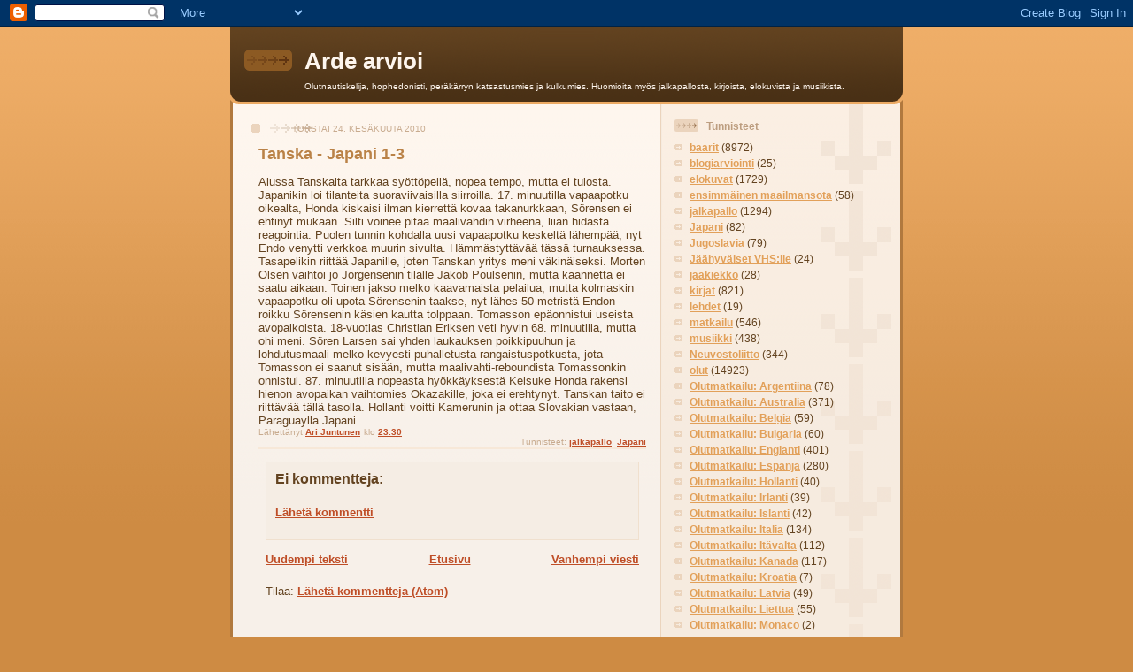

--- FILE ---
content_type: text/html; charset=UTF-8
request_url: https://arijuntunen.blogspot.com/2010/06/tanska-japani-1-3.html
body_size: 13115
content:
<!DOCTYPE html>
<html dir='ltr'>
<head>
<link href='https://www.blogger.com/static/v1/widgets/2944754296-widget_css_bundle.css' rel='stylesheet' type='text/css'/>
<meta content='text/html; charset=UTF-8' http-equiv='Content-Type'/>
<meta content='blogger' name='generator'/>
<link href='https://arijuntunen.blogspot.com/favicon.ico' rel='icon' type='image/x-icon'/>
<link href='http://arijuntunen.blogspot.com/2010/06/tanska-japani-1-3.html' rel='canonical'/>
<link rel="alternate" type="application/atom+xml" title="Arde arvioi - Atom" href="https://arijuntunen.blogspot.com/feeds/posts/default" />
<link rel="alternate" type="application/rss+xml" title="Arde arvioi - RSS" href="https://arijuntunen.blogspot.com/feeds/posts/default?alt=rss" />
<link rel="service.post" type="application/atom+xml" title="Arde arvioi - Atom" href="https://www.blogger.com/feeds/6299113122258084875/posts/default" />

<link rel="alternate" type="application/atom+xml" title="Arde arvioi - Atom" href="https://arijuntunen.blogspot.com/feeds/3463899220052812985/comments/default" />
<!--Can't find substitution for tag [blog.ieCssRetrofitLinks]-->
<meta content='http://arijuntunen.blogspot.com/2010/06/tanska-japani-1-3.html' property='og:url'/>
<meta content='Tanska - Japani 1-3' property='og:title'/>
<meta content='Alussa Tanskalta tarkkaa syöttöpeliä, nopea tempo, mutta ei tulosta. Japanikin loi tilanteita suoraviivaisilla siirroilla. 17. minuutilla va...' property='og:description'/>
<title>Arde arvioi: Tanska - Japani 1-3</title>
<style id='page-skin-1' type='text/css'><!--
/*
-----------------------------------------------
Blogger Template Style
Name: 	  Thisaway
Date:     29 Feb 2004
Updated by: Blogger Team
----------------------------------------------- */
/* global
----------------------------------------------- */
body {
margin: 0;
text-align: center;
min-width: 760px;
background: #ce8b43 url(https://resources.blogblog.com/blogblog/data/thisaway/bg_body.gif) repeat-x left top;
color: #634320;
font-size: small;
}
blockquote {
margin: 0;
padding-top: 0;
padding-right: 10px;
padding-bottom: 0;
padding-left: 10px;
border-left: 6px solid #f7e8d8;
border-right: 6px solid #f7e8d8;
color: #ba8247;
}
code {
color: #ba8247;
}
hr {
display: none;
}
/* layout
----------------------------------------------- */
#outer-wrapper {
margin: 0 auto;
width: 760px;
text-align: left;
font: normal normal 100% Helvetica,Arial,Verdana,'Trebuchet MS', Sans-serif;
}
#header-wrapper {
padding-bottom: 15px;
background: url(https://resources.blogblog.com/blogblog/data/thisaway/bg_header_bottom.gif) no-repeat left bottom;
}
#header {
background: #634320 url(https://resources.blogblog.com/blogblog/data/thisaway/bg_header.gif) repeat-x left bottom;
}
#content-wrapper {
position: relative;
width: 760px;
background: #f7f0e9 url(https://resources.blogblog.com/blogblog/data/thisaway/bg_main_wrapper.gif) repeat-y left top;
}
#main-wrapper {
display: inline; /* fixes a strange ie margin bug */
float: left;
margin-top: 0;
margin-right: 0;
margin-bottom: 0;
margin-left: 3px;
padding: 0;
width: 483px;
word-wrap: break-word; /* fix for long text breaking sidebar float in IE */
overflow: hidden;     /* fix for long non-text content breaking IE sidebar float */
}
#main {
padding-top: 22px;
padding-right: 8px;
padding-bottom: 0;
padding-left: 8px;
background: url(https://resources.blogblog.com/blogblog/data/thisaway/bg_content.gif) repeat-x left top;
}
.post {
margin-top: 0;
margin-right: 8px;
margin-bottom: 14px;
margin-left: 21px;
padding: 0;
border-bottom: 3px solid #f7e8d8;
}
#comments {
margin-top: 0;
margin-right: 16px;
margin-bottom: 14px;
margin-left: 29px;
padding: 10px;
border: 1px solid #f0e0ce;
background-color: #f5ede4;
}
#sidebar-wrapper {
display: inline; /* fixes a strange ie margin bug */
float: right;
margin-top: 0;
margin-right: 3px;
margin-bottom: 0;
margin-left: 0;
width: 269px;
color: #634320;
line-height: 1.4em;
font-size: 90%;
background: url(https://resources.blogblog.com/blogblog/data/thisaway/bg_sidebar.gif) repeat-x left top;
word-wrap: break-word; /* fix for long text breaking sidebar float in IE */
overflow: hidden;     /* fix for long non-text content breaking IE sidebar float */
}
#sidebar {
padding-top: 7px;
padding-right: 11px;
padding-bottom: 0;
padding-left: 14px;
background: url(https://resources.blogblog.com/blogblog/data/thisaway/bg_sidebar_arrow.gif) repeat-y 179px 0;
}
#sidebar .widget {
margin-bottom: 20px;
}
#footer-wrapper {
padding-top: 15px;
background: url(https://resources.blogblog.com/blogblog/data/thisaway/bg_footer_top.gif) no-repeat left top;
clear: both;
}
#footer {
background: #493015 url(https://resources.blogblog.com/blogblog/data/thisaway/bg_footer.gif) repeat-x left top;
text-align: center;
min-height: 2em;
}
/* headings
----------------------------------------------- */
#header h1 {
margin: 0;
padding-top: 24px;
padding-right: 0;
padding-bottom: 0;
padding-left: 84px;
background: url(https://resources.blogblog.com/blogblog/data/thisaway/icon_header_left.gif) no-repeat 16px 26px;
}
h2.date-header {
margin: 0;
padding-top: 0;
padding-right: 0;
padding-bottom: 0;
padding-left: 29px;
text-transform: uppercase;
color: #c8ab8f;
background: url(https://resources.blogblog.com/blogblog/data/thisaway/icon_date.gif) no-repeat 13px 0;
font-size: 80%;
font-weight: normal;
}
.date-header span {
margin-top: 0;
margin-right: 0;
margin-bottom: 0;
margin-left: 5px;
padding-top: 0;
padding-right: 25px;
padding-bottom: 0;
padding-left: 25px;
background: url(https://resources.blogblog.com/blogblog/data/thisaway/bg_date.gif) no-repeat left 0;
}
.sidebar h2 {
padding-top: 1px;
padding-right: 0;
padding-bottom: 0;
padding-left: 36px;
color: #bd9e80;
background: url(https://resources.blogblog.com/blogblog/data/thisaway/icon_sidebar_heading_left.gif) no-repeat left 45%;
font: normal bold 100% Helvetica,Arial,Verdana,'Trebuchet MS', Sans-serif;
}
.sidebar .Profile h2 {
color: #957252;
background: url(https://resources.blogblog.com/blogblog/data/thisaway/icon_sidebar_profileheading_left.gif) no-repeat left 45%;
}
.post h3 {
margin-top: 13px;
margin-right: 0;
margin-bottom: 13px;
margin-left: 0;
padding: 0;
color: #ba8247;
font-size: 140%;
}
.post h3 a, .post h3 a:visited {
color: #ba8247;
}
#comments h4 {
margin-top: 0;
font-size: 120%;
}
/* text
----------------------------------------------- */
#header h1 {
color: #fef6ee;
font: normal bold 200% Helvetica,Arial,Verdana,'Trebuchet MS', Sans-serif;
}
#header .description {
margin: 0;
padding-top: 7px;
padding-right: 16px;
padding-bottom: 0;
padding-left: 84px;
color: #fef6ee;
font: normal normal 80% Helvetica,Arial,Verdana,'Trebuchet MS', Sans-serif;
}
.post-body p {
line-height: 1.4em;
/* Fix bug in IE5/Win with italics in posts */
margin: 0;
height: 1%;
overflow: visible;
}
.post-footer {
font-size: 80%;
color: #c8ab8f;
}
.uncustomized-post-template .post-footer {
text-align: right;
}
.uncustomized-post-template .post-footer .post-author,
.uncustomized-post-template .post-footer .post-timestamp {
display: block;
float: left;
text-align: left;
margin-right: 4px;
}
p.comment-author {
font-size: 83%;
}
.deleted-comment {
font-style:italic;
color:gray;
}
.comment-body p {
line-height: 1.4em;
}
.feed-links {
clear: both;
line-height: 2.5em;
margin-bottom: 0.5em;
margin-left: 29px;
}
#footer .widget {
margin: 0;
padding-top: 0;
padding-right: 0;
padding-bottom: 15px;
padding-left: 55px;
color: #fef6ee;
font-size: 90%;
line-height: 1.4em;
background: url(https://resources.blogblog.com/blogblog/data/thisaway/icon_footer.gif) no-repeat 16px 0;
}
/* lists
----------------------------------------------- */
.post ul {
padding-left: 32px;
list-style-type: none;
line-height: 1.4em;
}
.post li {
padding-top: 0;
padding-right: 0;
padding-bottom: 4px;
padding-left: 17px;
background: url(https://resources.blogblog.com/blogblog/data/thisaway/icon_list_item_left.gif) no-repeat left 3px;
}
#comments ul {
margin: 0;
padding: 0;
list-style-type: none;
}
#comments li {
padding-top: 0;
padding-right: 0;
padding-bottom: 1px;
padding-left: 17px;
background: url(https://resources.blogblog.com/blogblog/data/thisaway/icon_comment_left.gif) no-repeat left 3px;
}
.sidebar ul {
padding: 0;
list-style-type: none;
line-height: 1.2em;
margin-left: 0;
}
.sidebar li {
padding-top: 0;
padding-right: 0;
padding-bottom: 4px;
padding-left: 17px;
background: url(https://resources.blogblog.com/blogblog/data/thisaway/icon_list_item.gif) no-repeat left 3px;
}
#blog-pager-newer-link {
float: left;
margin-left: 29px;
}
#blog-pager-older-link {
float: right;
margin-right: 16px;
}
#blog-pager {
text-align: center;
}
/* links
----------------------------------------------- */
a {
color: #bf4e27;
font-weight: bold;
}
a:hover {
color: #8f3213;
}
a.comment-link {
/* ie5.0/win doesn't apply padding to inline elements,
so we hide these two declarations from it */
background/* */:/**/url(https://resources.blogblog.com/blogblog/data/thisaway/icon_comment_left.gif) no-repeat left 45%;
padding-left: 14px;
}
html>body a.comment-link {
/* respecified, for ie5/mac's benefit */
background: url(https://resources.blogblog.com/blogblog/data/thisaway/icon_comment_left.gif) no-repeat left 45%;
padding-left: 14px;
}
.sidebar a {
color: #e2a059;
}
.sidebar a:hover {
color: #ba742a;
}
#header h1 a {
color: #fef6ee;
text-decoration: none;
}
#header h1 a:hover {
color: #d9c6b4;
}
.post h3 a {
text-decoration: none;
}
a img {
border-width: 0;
}
.clear {
clear: both;
line-height: 0;
height: 0;
}
.profile-textblock {
clear: both;
margin-bottom: 10px;
margin-left: 0;
}
.profile-img {
float: left;
margin-top: 0;
margin-right: 5px;
margin-bottom: 5px;
margin-left: 0;
padding: 3px;
border: 1px solid #ebd4bd;
}
.profile-link {
padding-top: 0;
padding-right: 0;
padding-bottom: 0;
padding-left: 17px;
background: url(https://resources.blogblog.com/blogblog/data/thisaway_blue/icon_profile_left.gif) no-repeat left 0;
}
/** Page structure tweaks for layout editor wireframe */
body#layout #main,
body#layout #sidebar {
padding: 0;
}

--></style>
<script type='text/javascript'>
        (function(i,s,o,g,r,a,m){i['GoogleAnalyticsObject']=r;i[r]=i[r]||function(){
        (i[r].q=i[r].q||[]).push(arguments)},i[r].l=1*new Date();a=s.createElement(o),
        m=s.getElementsByTagName(o)[0];a.async=1;a.src=g;m.parentNode.insertBefore(a,m)
        })(window,document,'script','https://www.google-analytics.com/analytics.js','ga');
        ga('create', 'UA-11137512-1', 'auto', 'blogger');
        ga('blogger.send', 'pageview');
      </script>
<link href='https://www.blogger.com/dyn-css/authorization.css?targetBlogID=6299113122258084875&amp;zx=837dc554-3581-4bee-b609-38171084e4cf' media='none' onload='if(media!=&#39;all&#39;)media=&#39;all&#39;' rel='stylesheet'/><noscript><link href='https://www.blogger.com/dyn-css/authorization.css?targetBlogID=6299113122258084875&amp;zx=837dc554-3581-4bee-b609-38171084e4cf' rel='stylesheet'/></noscript>
<meta name='google-adsense-platform-account' content='ca-host-pub-1556223355139109'/>
<meta name='google-adsense-platform-domain' content='blogspot.com'/>

</head>
<body>
<div class='navbar section' id='navbar'><div class='widget Navbar' data-version='1' id='Navbar1'><script type="text/javascript">
    function setAttributeOnload(object, attribute, val) {
      if(window.addEventListener) {
        window.addEventListener('load',
          function(){ object[attribute] = val; }, false);
      } else {
        window.attachEvent('onload', function(){ object[attribute] = val; });
      }
    }
  </script>
<div id="navbar-iframe-container"></div>
<script type="text/javascript" src="https://apis.google.com/js/platform.js"></script>
<script type="text/javascript">
      gapi.load("gapi.iframes:gapi.iframes.style.bubble", function() {
        if (gapi.iframes && gapi.iframes.getContext) {
          gapi.iframes.getContext().openChild({
              url: 'https://www.blogger.com/navbar/6299113122258084875?po\x3d3463899220052812985\x26origin\x3dhttps://arijuntunen.blogspot.com',
              where: document.getElementById("navbar-iframe-container"),
              id: "navbar-iframe"
          });
        }
      });
    </script><script type="text/javascript">
(function() {
var script = document.createElement('script');
script.type = 'text/javascript';
script.src = '//pagead2.googlesyndication.com/pagead/js/google_top_exp.js';
var head = document.getElementsByTagName('head')[0];
if (head) {
head.appendChild(script);
}})();
</script>
</div></div>
<div id='outer-wrapper'><div id='wrap2'>
<!-- skip links for text browsers -->
<span id='skiplinks' style='display:none;'>
<a href='#main'>skip to main </a> |
      <a href='#sidebar'>skip to sidebar</a>
</span>
<div id='header-wrapper'>
<div class='header section' id='header'><div class='widget Header' data-version='1' id='Header1'>
<div id='header-inner'>
<div class='titlewrapper'>
<h1 class='title'>
<a href='https://arijuntunen.blogspot.com/'>
Arde arvioi
</a>
</h1>
</div>
<div class='descriptionwrapper'>
<p class='description'><span>Olutnautiskelija, hophedonisti, peräkärryn katsastusmies ja kulkumies. Huomioita myös jalkapallosta, kirjoista, elokuvista ja musiikista.</span></p>
</div>
</div>
</div></div>
</div>
<div id='content-wrapper'>
<div id='crosscol-wrapper' style='text-align:center'>
<div class='crosscol no-items section' id='crosscol'></div>
</div>
<div id='main-wrapper'>
<div class='main section' id='main'><div class='widget Blog' data-version='1' id='Blog1'>
<div class='blog-posts hfeed'>

          <div class="date-outer">
        
<h2 class='date-header'><span>torstai 24. kesäkuuta 2010</span></h2>

          <div class="date-posts">
        
<div class='post-outer'>
<div class='post hentry uncustomized-post-template' itemprop='blogPost' itemscope='itemscope' itemtype='http://schema.org/BlogPosting'>
<meta content='6299113122258084875' itemprop='blogId'/>
<meta content='3463899220052812985' itemprop='postId'/>
<a name='3463899220052812985'></a>
<h3 class='post-title entry-title' itemprop='name'>
Tanska - Japani 1-3
</h3>
<div class='post-header'>
<div class='post-header-line-1'></div>
</div>
<div class='post-body entry-content' id='post-body-3463899220052812985' itemprop='description articleBody'>
<span style="font-family: &quot;Trebuchet MS&quot;, sans-serif;">Alussa Tanskalta tarkkaa syöttöpeliä, nopea tempo, mutta ei tulosta. Japanikin loi tilanteita suoraviivaisilla siirroilla. 17. minuutilla vapaapotku oikealta, Honda kiskaisi ilman kierrettä kovaa takanurkkaan, Sörensen ei ehtinyt mukaan. Silti voinee pitää maalivahdin virheenä, liian hidasta reagointia. Puolen tunnin kohdalla uusi vapaapotku keskeltä lähempää, nyt Endo venytti verkkoa muurin sivulta. Hämmästyttävää tässä turnauksessa. Tasapelikin riittää Japanille, joten Tanskan yritys meni väkinäiseksi. Morten Olsen vaihtoi jo Jörgensenin tilalle Jakob Poulsenin, mutta käännettä ei saatu aikaan. Toinen jakso melko kaavamaista pelailua, mutta kolmaskin vapaapotku oli upota Sörensenin taakse, nyt lähes 50 metristä Endon roikku Sörensenin käsien kautta tolppaan. Tomasson epäonnistui useista avopaikoista. 18-vuotias Christian Eriksen veti hyvin 68. minuutilla, mutta ohi meni. Sören Larsen sai yhden laukauksen poikkipuuhun ja lohdutusmaali melko kevyesti puhalletusta rangaistuspotkusta, jota Tomasson ei saanut sisään, mutta maalivahti-reboundista Tomassonkin onnistui. 87. minuutilla nopeasta hyökkäyksestä Keisuke Honda rakensi hienon avopaikan vaihtomies Okazakille, joka ei erehtynyt. Tanskan taito ei riittävää tällä tasolla. Hollanti voitti Kamerunin ja ottaa Slovakian vastaan, Paraguaylla Japani.</span>
<div style='clear: both;'></div>
</div>
<div class='post-footer'>
<div class='post-footer-line post-footer-line-1'>
<span class='post-author vcard'>
Lähettänyt
<span class='fn' itemprop='author' itemscope='itemscope' itemtype='http://schema.org/Person'>
<meta content='https://www.blogger.com/profile/16772068419341784619' itemprop='url'/>
<a class='g-profile' href='https://www.blogger.com/profile/16772068419341784619' rel='author' title='author profile'>
<span itemprop='name'>Ari Juntunen</span>
</a>
</span>
</span>
<span class='post-timestamp'>
klo
<meta content='http://arijuntunen.blogspot.com/2010/06/tanska-japani-1-3.html' itemprop='url'/>
<a class='timestamp-link' href='https://arijuntunen.blogspot.com/2010/06/tanska-japani-1-3.html' rel='bookmark' title='permanent link'><abbr class='published' itemprop='datePublished' title='2010-06-24T23:30:00+03:00'>23.30</abbr></a>
</span>
<span class='post-comment-link'>
</span>
<span class='post-icons'>
<span class='item-control blog-admin pid-506579916'>
<a href='https://www.blogger.com/post-edit.g?blogID=6299113122258084875&postID=3463899220052812985&from=pencil' title='Muokkaa tekstiä'>
<img alt='' class='icon-action' height='18' src='https://resources.blogblog.com/img/icon18_edit_allbkg.gif' width='18'/>
</a>
</span>
</span>
<div class='post-share-buttons goog-inline-block'>
</div>
</div>
<div class='post-footer-line post-footer-line-2'>
<span class='post-labels'>
Tunnisteet:
<a href='https://arijuntunen.blogspot.com/search/label/jalkapallo' rel='tag'>jalkapallo</a>,
<a href='https://arijuntunen.blogspot.com/search/label/Japani' rel='tag'>Japani</a>
</span>
</div>
<div class='post-footer-line post-footer-line-3'>
<span class='post-location'>
</span>
</div>
</div>
</div>
<div class='comments' id='comments'>
<a name='comments'></a>
<h4>Ei kommentteja:</h4>
<div id='Blog1_comments-block-wrapper'>
<dl class='avatar-comment-indent' id='comments-block'>
</dl>
</div>
<p class='comment-footer'>
<a href='https://www.blogger.com/comment/fullpage/post/6299113122258084875/3463899220052812985' onclick=''>Lähetä kommentti</a>
</p>
</div>
</div>

        </div></div>
      
</div>
<div class='blog-pager' id='blog-pager'>
<span id='blog-pager-newer-link'>
<a class='blog-pager-newer-link' href='https://arijuntunen.blogspot.com/2010/06/brasilia-portugali-0-0.html' id='Blog1_blog-pager-newer-link' title='Uudempi teksti'>Uudempi teksti</a>
</span>
<span id='blog-pager-older-link'>
<a class='blog-pager-older-link' href='https://arijuntunen.blogspot.com/2010/06/modelo-especial.html' id='Blog1_blog-pager-older-link' title='Vanhempi viesti'>Vanhempi viesti</a>
</span>
<a class='home-link' href='https://arijuntunen.blogspot.com/'>Etusivu</a>
</div>
<div class='clear'></div>
<div class='post-feeds'>
<div class='feed-links'>
Tilaa:
<a class='feed-link' href='https://arijuntunen.blogspot.com/feeds/3463899220052812985/comments/default' target='_blank' type='application/atom+xml'>Lähetä kommentteja (Atom)</a>
</div>
</div>
</div></div>
</div>
<div id='sidebar-wrapper'>
<div class='sidebar section' id='sidebar'><div class='widget Label' data-version='1' id='Label1'>
<h2>Tunnisteet</h2>
<div class='widget-content list-label-widget-content'>
<ul>
<li>
<a dir='ltr' href='https://arijuntunen.blogspot.com/search/label/baarit'>baarit</a>
<span dir='ltr'>(8972)</span>
</li>
<li>
<a dir='ltr' href='https://arijuntunen.blogspot.com/search/label/blogiarviointi'>blogiarviointi</a>
<span dir='ltr'>(25)</span>
</li>
<li>
<a dir='ltr' href='https://arijuntunen.blogspot.com/search/label/elokuvat'>elokuvat</a>
<span dir='ltr'>(1729)</span>
</li>
<li>
<a dir='ltr' href='https://arijuntunen.blogspot.com/search/label/ensimm%C3%A4inen%20maailmansota'>ensimmäinen maailmansota</a>
<span dir='ltr'>(58)</span>
</li>
<li>
<a dir='ltr' href='https://arijuntunen.blogspot.com/search/label/jalkapallo'>jalkapallo</a>
<span dir='ltr'>(1294)</span>
</li>
<li>
<a dir='ltr' href='https://arijuntunen.blogspot.com/search/label/Japani'>Japani</a>
<span dir='ltr'>(82)</span>
</li>
<li>
<a dir='ltr' href='https://arijuntunen.blogspot.com/search/label/Jugoslavia'>Jugoslavia</a>
<span dir='ltr'>(79)</span>
</li>
<li>
<a dir='ltr' href='https://arijuntunen.blogspot.com/search/label/J%C3%A4%C3%A4hyv%C3%A4iset%20VHS%3Alle'>Jäähyväiset VHS:lle</a>
<span dir='ltr'>(24)</span>
</li>
<li>
<a dir='ltr' href='https://arijuntunen.blogspot.com/search/label/j%C3%A4%C3%A4kiekko'>jääkiekko</a>
<span dir='ltr'>(28)</span>
</li>
<li>
<a dir='ltr' href='https://arijuntunen.blogspot.com/search/label/kirjat'>kirjat</a>
<span dir='ltr'>(821)</span>
</li>
<li>
<a dir='ltr' href='https://arijuntunen.blogspot.com/search/label/lehdet'>lehdet</a>
<span dir='ltr'>(19)</span>
</li>
<li>
<a dir='ltr' href='https://arijuntunen.blogspot.com/search/label/matkailu'>matkailu</a>
<span dir='ltr'>(546)</span>
</li>
<li>
<a dir='ltr' href='https://arijuntunen.blogspot.com/search/label/musiikki'>musiikki</a>
<span dir='ltr'>(438)</span>
</li>
<li>
<a dir='ltr' href='https://arijuntunen.blogspot.com/search/label/Neuvostoliitto'>Neuvostoliitto</a>
<span dir='ltr'>(344)</span>
</li>
<li>
<a dir='ltr' href='https://arijuntunen.blogspot.com/search/label/olut'>olut</a>
<span dir='ltr'>(14923)</span>
</li>
<li>
<a dir='ltr' href='https://arijuntunen.blogspot.com/search/label/Olutmatkailu%3A%20Argentiina'>Olutmatkailu: Argentiina</a>
<span dir='ltr'>(78)</span>
</li>
<li>
<a dir='ltr' href='https://arijuntunen.blogspot.com/search/label/Olutmatkailu%3A%20Australia'>Olutmatkailu: Australia</a>
<span dir='ltr'>(371)</span>
</li>
<li>
<a dir='ltr' href='https://arijuntunen.blogspot.com/search/label/Olutmatkailu%3A%20Belgia'>Olutmatkailu: Belgia</a>
<span dir='ltr'>(59)</span>
</li>
<li>
<a dir='ltr' href='https://arijuntunen.blogspot.com/search/label/Olutmatkailu%3A%20Bulgaria'>Olutmatkailu: Bulgaria</a>
<span dir='ltr'>(60)</span>
</li>
<li>
<a dir='ltr' href='https://arijuntunen.blogspot.com/search/label/Olutmatkailu%3A%20Englanti'>Olutmatkailu: Englanti</a>
<span dir='ltr'>(401)</span>
</li>
<li>
<a dir='ltr' href='https://arijuntunen.blogspot.com/search/label/Olutmatkailu%3A%20Espanja'>Olutmatkailu: Espanja</a>
<span dir='ltr'>(280)</span>
</li>
<li>
<a dir='ltr' href='https://arijuntunen.blogspot.com/search/label/Olutmatkailu%3A%20Hollanti'>Olutmatkailu: Hollanti</a>
<span dir='ltr'>(40)</span>
</li>
<li>
<a dir='ltr' href='https://arijuntunen.blogspot.com/search/label/Olutmatkailu%3A%20Irlanti'>Olutmatkailu: Irlanti</a>
<span dir='ltr'>(39)</span>
</li>
<li>
<a dir='ltr' href='https://arijuntunen.blogspot.com/search/label/Olutmatkailu%3A%20Islanti'>Olutmatkailu: Islanti</a>
<span dir='ltr'>(42)</span>
</li>
<li>
<a dir='ltr' href='https://arijuntunen.blogspot.com/search/label/Olutmatkailu%3A%20Italia'>Olutmatkailu: Italia</a>
<span dir='ltr'>(134)</span>
</li>
<li>
<a dir='ltr' href='https://arijuntunen.blogspot.com/search/label/Olutmatkailu%3A%20It%C3%A4valta'>Olutmatkailu: Itävalta</a>
<span dir='ltr'>(112)</span>
</li>
<li>
<a dir='ltr' href='https://arijuntunen.blogspot.com/search/label/Olutmatkailu%3A%20Kanada'>Olutmatkailu: Kanada</a>
<span dir='ltr'>(117)</span>
</li>
<li>
<a dir='ltr' href='https://arijuntunen.blogspot.com/search/label/Olutmatkailu%3A%20Kroatia'>Olutmatkailu: Kroatia</a>
<span dir='ltr'>(7)</span>
</li>
<li>
<a dir='ltr' href='https://arijuntunen.blogspot.com/search/label/Olutmatkailu%3A%20Latvia'>Olutmatkailu: Latvia</a>
<span dir='ltr'>(49)</span>
</li>
<li>
<a dir='ltr' href='https://arijuntunen.blogspot.com/search/label/Olutmatkailu%3A%20Liettua'>Olutmatkailu: Liettua</a>
<span dir='ltr'>(55)</span>
</li>
<li>
<a dir='ltr' href='https://arijuntunen.blogspot.com/search/label/Olutmatkailu%3A%20Monaco'>Olutmatkailu: Monaco</a>
<span dir='ltr'>(2)</span>
</li>
<li>
<a dir='ltr' href='https://arijuntunen.blogspot.com/search/label/Olutmatkailu%3A%20Norja'>Olutmatkailu: Norja</a>
<span dir='ltr'>(43)</span>
</li>
<li>
<a dir='ltr' href='https://arijuntunen.blogspot.com/search/label/Olutmatkailu%3A%20Pohjois-Irlanti'>Olutmatkailu: Pohjois-Irlanti</a>
<span dir='ltr'>(14)</span>
</li>
<li>
<a dir='ltr' href='https://arijuntunen.blogspot.com/search/label/Olutmatkailu%3A%20Portugali'>Olutmatkailu: Portugali</a>
<span dir='ltr'>(109)</span>
</li>
<li>
<a dir='ltr' href='https://arijuntunen.blogspot.com/search/label/Olutmatkailu%3A%20Puola'>Olutmatkailu: Puola</a>
<span dir='ltr'>(104)</span>
</li>
<li>
<a dir='ltr' href='https://arijuntunen.blogspot.com/search/label/Olutmatkailu%3A%20Qatar'>Olutmatkailu: Qatar</a>
<span dir='ltr'>(2)</span>
</li>
<li>
<a dir='ltr' href='https://arijuntunen.blogspot.com/search/label/Olutmatkailu%3A%20Ranska'>Olutmatkailu: Ranska</a>
<span dir='ltr'>(267)</span>
</li>
<li>
<a dir='ltr' href='https://arijuntunen.blogspot.com/search/label/Olutmatkailu%3A%20Ruotsi'>Olutmatkailu: Ruotsi</a>
<span dir='ltr'>(264)</span>
</li>
<li>
<a dir='ltr' href='https://arijuntunen.blogspot.com/search/label/Olutmatkailu%3A%20Saksa'>Olutmatkailu: Saksa</a>
<span dir='ltr'>(367)</span>
</li>
<li>
<a dir='ltr' href='https://arijuntunen.blogspot.com/search/label/Olutmatkailu%3A%20Singapore'>Olutmatkailu: Singapore</a>
<span dir='ltr'>(2)</span>
</li>
<li>
<a dir='ltr' href='https://arijuntunen.blogspot.com/search/label/Olutmatkailu%3A%20Skotlanti'>Olutmatkailu: Skotlanti</a>
<span dir='ltr'>(49)</span>
</li>
<li>
<a dir='ltr' href='https://arijuntunen.blogspot.com/search/label/Olutmatkailu%3A%20Slovakia'>Olutmatkailu: Slovakia</a>
<span dir='ltr'>(16)</span>
</li>
<li>
<a dir='ltr' href='https://arijuntunen.blogspot.com/search/label/Olutmatkailu%3A%20Slovenia'>Olutmatkailu: Slovenia</a>
<span dir='ltr'>(9)</span>
</li>
<li>
<a dir='ltr' href='https://arijuntunen.blogspot.com/search/label/Olutmatkailu%3A%20Sveitsi'>Olutmatkailu: Sveitsi</a>
<span dir='ltr'>(80)</span>
</li>
<li>
<a dir='ltr' href='https://arijuntunen.blogspot.com/search/label/Olutmatkailu%3A%20Tanska'>Olutmatkailu: Tanska</a>
<span dir='ltr'>(167)</span>
</li>
<li>
<a dir='ltr' href='https://arijuntunen.blogspot.com/search/label/Olutmatkailu%3A%20T%C5%A1ekki'>Olutmatkailu: Tšekki</a>
<span dir='ltr'>(120)</span>
</li>
<li>
<a dir='ltr' href='https://arijuntunen.blogspot.com/search/label/Olutmatkailu%3A%20Turkki'>Olutmatkailu: Turkki</a>
<span dir='ltr'>(2)</span>
</li>
<li>
<a dir='ltr' href='https://arijuntunen.blogspot.com/search/label/Olutmatkailu%3A%20Unkari'>Olutmatkailu: Unkari</a>
<span dir='ltr'>(29)</span>
</li>
<li>
<a dir='ltr' href='https://arijuntunen.blogspot.com/search/label/Olutmatkailu%3A%20Uruguay'>Olutmatkailu: Uruguay</a>
<span dir='ltr'>(21)</span>
</li>
<li>
<a dir='ltr' href='https://arijuntunen.blogspot.com/search/label/Olutmatkailu%3A%20USA'>Olutmatkailu: USA</a>
<span dir='ltr'>(995)</span>
</li>
<li>
<a dir='ltr' href='https://arijuntunen.blogspot.com/search/label/Olutmatkailu%3A%20Viro'>Olutmatkailu: Viro</a>
<span dir='ltr'>(189)</span>
</li>
<li>
<a dir='ltr' href='https://arijuntunen.blogspot.com/search/label/Olutmatkailu%3A%20Wales'>Olutmatkailu: Wales</a>
<span dir='ltr'>(8)</span>
</li>
<li>
<a dir='ltr' href='https://arijuntunen.blogspot.com/search/label/Pohjois-Irlanti'>Pohjois-Irlanti</a>
<span dir='ltr'>(36)</span>
</li>
<li>
<a dir='ltr' href='https://arijuntunen.blogspot.com/search/label/RIP'>RIP</a>
<span dir='ltr'>(22)</span>
</li>
<li>
<a dir='ltr' href='https://arijuntunen.blogspot.com/search/label/sarjakuva'>sarjakuva</a>
<span dir='ltr'>(16)</span>
</li>
<li>
<a dir='ltr' href='https://arijuntunen.blogspot.com/search/label/sessio'>sessio</a>
<span dir='ltr'>(12)</span>
</li>
<li>
<a dir='ltr' href='https://arijuntunen.blogspot.com/search/label/siideri'>siideri</a>
<span dir='ltr'>(7)</span>
</li>
<li>
<a dir='ltr' href='https://arijuntunen.blogspot.com/search/label/toinen%20maailmansota'>toinen maailmansota</a>
<span dir='ltr'>(487)</span>
</li>
<li>
<a dir='ltr' href='https://arijuntunen.blogspot.com/search/label/tv-sarjat'>tv-sarjat</a>
<span dir='ltr'>(115)</span>
</li>
<li>
<a dir='ltr' href='https://arijuntunen.blogspot.com/search/label/uhkapeli'>uhkapeli</a>
<span dir='ltr'>(111)</span>
</li>
<li>
<a dir='ltr' href='https://arijuntunen.blogspot.com/search/label/vakoilu'>vakoilu</a>
<span dir='ltr'>(404)</span>
</li>
<li>
<a dir='ltr' href='https://arijuntunen.blogspot.com/search/label/viini'>viini</a>
<span dir='ltr'>(11)</span>
</li>
<li>
<a dir='ltr' href='https://arijuntunen.blogspot.com/search/label/viski'>viski</a>
<span dir='ltr'>(102)</span>
</li>
</ul>
<div class='clear'></div>
</div>
</div><div class='widget Profile' data-version='1' id='Profile1'>
<h2>Tietoja minusta</h2>
<div class='widget-content'>
<dl class='profile-datablock'>
<dt class='profile-data'>
<a class='profile-name-link g-profile' href='https://www.blogger.com/profile/16772068419341784619' rel='author' style='background-image: url(//www.blogger.com/img/logo-16.png);'>
Ari Juntunen
</a>
</dt>
<dd class='profile-textblock'>Olen kainuulainen, liberaali, demokraatti, reservin yliluutnantti, filosofian maisteri tietojenkäsittelytieteessä. Tein 40 vuoden työuran IT-alalla pörssiyhtiöissä. Erityisesti minua kiinnostaa maantiede, historia, kirjallisuus, elokuva, musiikki, jalkapallo ja olut.</dd>
</dl>
<a class='profile-link' href='https://www.blogger.com/profile/16772068419341784619' rel='author'>Tarkastele profiilia</a>
<div class='clear'></div>
</div>
</div><div class='widget BlogArchive' data-version='1' id='BlogArchive1'>
<h2>Blogiarkisto</h2>
<div class='widget-content'>
<div id='ArchiveList'>
<div id='BlogArchive1_ArchiveList'>
<ul class='hierarchy'>
<li class='archivedate collapsed'>
<a class='toggle' href='javascript:void(0)'>
<span class='zippy'>

        &#9658;&#160;
      
</span>
</a>
<a class='post-count-link' href='https://arijuntunen.blogspot.com/2026/'>
2026
</a>
<span class='post-count' dir='ltr'>(67)</span>
<ul class='hierarchy'>
<li class='archivedate collapsed'>
<a class='toggle' href='javascript:void(0)'>
<span class='zippy'>

        &#9658;&#160;
      
</span>
</a>
<a class='post-count-link' href='https://arijuntunen.blogspot.com/2026/01/'>
tammikuuta
</a>
<span class='post-count' dir='ltr'>(67)</span>
</li>
</ul>
</li>
</ul>
<ul class='hierarchy'>
<li class='archivedate collapsed'>
<a class='toggle' href='javascript:void(0)'>
<span class='zippy'>

        &#9658;&#160;
      
</span>
</a>
<a class='post-count-link' href='https://arijuntunen.blogspot.com/2025/'>
2025
</a>
<span class='post-count' dir='ltr'>(1354)</span>
<ul class='hierarchy'>
<li class='archivedate collapsed'>
<a class='toggle' href='javascript:void(0)'>
<span class='zippy'>

        &#9658;&#160;
      
</span>
</a>
<a class='post-count-link' href='https://arijuntunen.blogspot.com/2025/12/'>
joulukuuta
</a>
<span class='post-count' dir='ltr'>(91)</span>
</li>
</ul>
<ul class='hierarchy'>
<li class='archivedate collapsed'>
<a class='toggle' href='javascript:void(0)'>
<span class='zippy'>

        &#9658;&#160;
      
</span>
</a>
<a class='post-count-link' href='https://arijuntunen.blogspot.com/2025/11/'>
marraskuuta
</a>
<span class='post-count' dir='ltr'>(168)</span>
</li>
</ul>
<ul class='hierarchy'>
<li class='archivedate collapsed'>
<a class='toggle' href='javascript:void(0)'>
<span class='zippy'>

        &#9658;&#160;
      
</span>
</a>
<a class='post-count-link' href='https://arijuntunen.blogspot.com/2025/10/'>
lokakuuta
</a>
<span class='post-count' dir='ltr'>(188)</span>
</li>
</ul>
<ul class='hierarchy'>
<li class='archivedate collapsed'>
<a class='toggle' href='javascript:void(0)'>
<span class='zippy'>

        &#9658;&#160;
      
</span>
</a>
<a class='post-count-link' href='https://arijuntunen.blogspot.com/2025/09/'>
syyskuuta
</a>
<span class='post-count' dir='ltr'>(100)</span>
</li>
</ul>
<ul class='hierarchy'>
<li class='archivedate collapsed'>
<a class='toggle' href='javascript:void(0)'>
<span class='zippy'>

        &#9658;&#160;
      
</span>
</a>
<a class='post-count-link' href='https://arijuntunen.blogspot.com/2025/08/'>
elokuuta
</a>
<span class='post-count' dir='ltr'>(118)</span>
</li>
</ul>
<ul class='hierarchy'>
<li class='archivedate collapsed'>
<a class='toggle' href='javascript:void(0)'>
<span class='zippy'>

        &#9658;&#160;
      
</span>
</a>
<a class='post-count-link' href='https://arijuntunen.blogspot.com/2025/07/'>
heinäkuuta
</a>
<span class='post-count' dir='ltr'>(89)</span>
</li>
</ul>
<ul class='hierarchy'>
<li class='archivedate collapsed'>
<a class='toggle' href='javascript:void(0)'>
<span class='zippy'>

        &#9658;&#160;
      
</span>
</a>
<a class='post-count-link' href='https://arijuntunen.blogspot.com/2025/06/'>
kesäkuuta
</a>
<span class='post-count' dir='ltr'>(133)</span>
</li>
</ul>
<ul class='hierarchy'>
<li class='archivedate collapsed'>
<a class='toggle' href='javascript:void(0)'>
<span class='zippy'>

        &#9658;&#160;
      
</span>
</a>
<a class='post-count-link' href='https://arijuntunen.blogspot.com/2025/05/'>
toukokuuta
</a>
<span class='post-count' dir='ltr'>(98)</span>
</li>
</ul>
<ul class='hierarchy'>
<li class='archivedate collapsed'>
<a class='toggle' href='javascript:void(0)'>
<span class='zippy'>

        &#9658;&#160;
      
</span>
</a>
<a class='post-count-link' href='https://arijuntunen.blogspot.com/2025/04/'>
huhtikuuta
</a>
<span class='post-count' dir='ltr'>(116)</span>
</li>
</ul>
<ul class='hierarchy'>
<li class='archivedate collapsed'>
<a class='toggle' href='javascript:void(0)'>
<span class='zippy'>

        &#9658;&#160;
      
</span>
</a>
<a class='post-count-link' href='https://arijuntunen.blogspot.com/2025/03/'>
maaliskuuta
</a>
<span class='post-count' dir='ltr'>(92)</span>
</li>
</ul>
<ul class='hierarchy'>
<li class='archivedate collapsed'>
<a class='toggle' href='javascript:void(0)'>
<span class='zippy'>

        &#9658;&#160;
      
</span>
</a>
<a class='post-count-link' href='https://arijuntunen.blogspot.com/2025/02/'>
helmikuuta
</a>
<span class='post-count' dir='ltr'>(54)</span>
</li>
</ul>
<ul class='hierarchy'>
<li class='archivedate collapsed'>
<a class='toggle' href='javascript:void(0)'>
<span class='zippy'>

        &#9658;&#160;
      
</span>
</a>
<a class='post-count-link' href='https://arijuntunen.blogspot.com/2025/01/'>
tammikuuta
</a>
<span class='post-count' dir='ltr'>(107)</span>
</li>
</ul>
</li>
</ul>
<ul class='hierarchy'>
<li class='archivedate collapsed'>
<a class='toggle' href='javascript:void(0)'>
<span class='zippy'>

        &#9658;&#160;
      
</span>
</a>
<a class='post-count-link' href='https://arijuntunen.blogspot.com/2024/'>
2024
</a>
<span class='post-count' dir='ltr'>(1160)</span>
<ul class='hierarchy'>
<li class='archivedate collapsed'>
<a class='toggle' href='javascript:void(0)'>
<span class='zippy'>

        &#9658;&#160;
      
</span>
</a>
<a class='post-count-link' href='https://arijuntunen.blogspot.com/2024/12/'>
joulukuuta
</a>
<span class='post-count' dir='ltr'>(91)</span>
</li>
</ul>
<ul class='hierarchy'>
<li class='archivedate collapsed'>
<a class='toggle' href='javascript:void(0)'>
<span class='zippy'>

        &#9658;&#160;
      
</span>
</a>
<a class='post-count-link' href='https://arijuntunen.blogspot.com/2024/11/'>
marraskuuta
</a>
<span class='post-count' dir='ltr'>(58)</span>
</li>
</ul>
<ul class='hierarchy'>
<li class='archivedate collapsed'>
<a class='toggle' href='javascript:void(0)'>
<span class='zippy'>

        &#9658;&#160;
      
</span>
</a>
<a class='post-count-link' href='https://arijuntunen.blogspot.com/2024/10/'>
lokakuuta
</a>
<span class='post-count' dir='ltr'>(81)</span>
</li>
</ul>
<ul class='hierarchy'>
<li class='archivedate collapsed'>
<a class='toggle' href='javascript:void(0)'>
<span class='zippy'>

        &#9658;&#160;
      
</span>
</a>
<a class='post-count-link' href='https://arijuntunen.blogspot.com/2024/09/'>
syyskuuta
</a>
<span class='post-count' dir='ltr'>(120)</span>
</li>
</ul>
<ul class='hierarchy'>
<li class='archivedate collapsed'>
<a class='toggle' href='javascript:void(0)'>
<span class='zippy'>

        &#9658;&#160;
      
</span>
</a>
<a class='post-count-link' href='https://arijuntunen.blogspot.com/2024/08/'>
elokuuta
</a>
<span class='post-count' dir='ltr'>(78)</span>
</li>
</ul>
<ul class='hierarchy'>
<li class='archivedate collapsed'>
<a class='toggle' href='javascript:void(0)'>
<span class='zippy'>

        &#9658;&#160;
      
</span>
</a>
<a class='post-count-link' href='https://arijuntunen.blogspot.com/2024/07/'>
heinäkuuta
</a>
<span class='post-count' dir='ltr'>(80)</span>
</li>
</ul>
<ul class='hierarchy'>
<li class='archivedate collapsed'>
<a class='toggle' href='javascript:void(0)'>
<span class='zippy'>

        &#9658;&#160;
      
</span>
</a>
<a class='post-count-link' href='https://arijuntunen.blogspot.com/2024/06/'>
kesäkuuta
</a>
<span class='post-count' dir='ltr'>(135)</span>
</li>
</ul>
<ul class='hierarchy'>
<li class='archivedate collapsed'>
<a class='toggle' href='javascript:void(0)'>
<span class='zippy'>

        &#9658;&#160;
      
</span>
</a>
<a class='post-count-link' href='https://arijuntunen.blogspot.com/2024/05/'>
toukokuuta
</a>
<span class='post-count' dir='ltr'>(135)</span>
</li>
</ul>
<ul class='hierarchy'>
<li class='archivedate collapsed'>
<a class='toggle' href='javascript:void(0)'>
<span class='zippy'>

        &#9658;&#160;
      
</span>
</a>
<a class='post-count-link' href='https://arijuntunen.blogspot.com/2024/04/'>
huhtikuuta
</a>
<span class='post-count' dir='ltr'>(84)</span>
</li>
</ul>
<ul class='hierarchy'>
<li class='archivedate collapsed'>
<a class='toggle' href='javascript:void(0)'>
<span class='zippy'>

        &#9658;&#160;
      
</span>
</a>
<a class='post-count-link' href='https://arijuntunen.blogspot.com/2024/03/'>
maaliskuuta
</a>
<span class='post-count' dir='ltr'>(109)</span>
</li>
</ul>
<ul class='hierarchy'>
<li class='archivedate collapsed'>
<a class='toggle' href='javascript:void(0)'>
<span class='zippy'>

        &#9658;&#160;
      
</span>
</a>
<a class='post-count-link' href='https://arijuntunen.blogspot.com/2024/02/'>
helmikuuta
</a>
<span class='post-count' dir='ltr'>(71)</span>
</li>
</ul>
<ul class='hierarchy'>
<li class='archivedate collapsed'>
<a class='toggle' href='javascript:void(0)'>
<span class='zippy'>

        &#9658;&#160;
      
</span>
</a>
<a class='post-count-link' href='https://arijuntunen.blogspot.com/2024/01/'>
tammikuuta
</a>
<span class='post-count' dir='ltr'>(118)</span>
</li>
</ul>
</li>
</ul>
<ul class='hierarchy'>
<li class='archivedate collapsed'>
<a class='toggle' href='javascript:void(0)'>
<span class='zippy'>

        &#9658;&#160;
      
</span>
</a>
<a class='post-count-link' href='https://arijuntunen.blogspot.com/2023/'>
2023
</a>
<span class='post-count' dir='ltr'>(1240)</span>
<ul class='hierarchy'>
<li class='archivedate collapsed'>
<a class='toggle' href='javascript:void(0)'>
<span class='zippy'>

        &#9658;&#160;
      
</span>
</a>
<a class='post-count-link' href='https://arijuntunen.blogspot.com/2023/12/'>
joulukuuta
</a>
<span class='post-count' dir='ltr'>(88)</span>
</li>
</ul>
<ul class='hierarchy'>
<li class='archivedate collapsed'>
<a class='toggle' href='javascript:void(0)'>
<span class='zippy'>

        &#9658;&#160;
      
</span>
</a>
<a class='post-count-link' href='https://arijuntunen.blogspot.com/2023/11/'>
marraskuuta
</a>
<span class='post-count' dir='ltr'>(154)</span>
</li>
</ul>
<ul class='hierarchy'>
<li class='archivedate collapsed'>
<a class='toggle' href='javascript:void(0)'>
<span class='zippy'>

        &#9658;&#160;
      
</span>
</a>
<a class='post-count-link' href='https://arijuntunen.blogspot.com/2023/10/'>
lokakuuta
</a>
<span class='post-count' dir='ltr'>(72)</span>
</li>
</ul>
<ul class='hierarchy'>
<li class='archivedate collapsed'>
<a class='toggle' href='javascript:void(0)'>
<span class='zippy'>

        &#9658;&#160;
      
</span>
</a>
<a class='post-count-link' href='https://arijuntunen.blogspot.com/2023/09/'>
syyskuuta
</a>
<span class='post-count' dir='ltr'>(127)</span>
</li>
</ul>
<ul class='hierarchy'>
<li class='archivedate collapsed'>
<a class='toggle' href='javascript:void(0)'>
<span class='zippy'>

        &#9658;&#160;
      
</span>
</a>
<a class='post-count-link' href='https://arijuntunen.blogspot.com/2023/08/'>
elokuuta
</a>
<span class='post-count' dir='ltr'>(77)</span>
</li>
</ul>
<ul class='hierarchy'>
<li class='archivedate collapsed'>
<a class='toggle' href='javascript:void(0)'>
<span class='zippy'>

        &#9658;&#160;
      
</span>
</a>
<a class='post-count-link' href='https://arijuntunen.blogspot.com/2023/07/'>
heinäkuuta
</a>
<span class='post-count' dir='ltr'>(141)</span>
</li>
</ul>
<ul class='hierarchy'>
<li class='archivedate collapsed'>
<a class='toggle' href='javascript:void(0)'>
<span class='zippy'>

        &#9658;&#160;
      
</span>
</a>
<a class='post-count-link' href='https://arijuntunen.blogspot.com/2023/06/'>
kesäkuuta
</a>
<span class='post-count' dir='ltr'>(62)</span>
</li>
</ul>
<ul class='hierarchy'>
<li class='archivedate collapsed'>
<a class='toggle' href='javascript:void(0)'>
<span class='zippy'>

        &#9658;&#160;
      
</span>
</a>
<a class='post-count-link' href='https://arijuntunen.blogspot.com/2023/05/'>
toukokuuta
</a>
<span class='post-count' dir='ltr'>(62)</span>
</li>
</ul>
<ul class='hierarchy'>
<li class='archivedate collapsed'>
<a class='toggle' href='javascript:void(0)'>
<span class='zippy'>

        &#9658;&#160;
      
</span>
</a>
<a class='post-count-link' href='https://arijuntunen.blogspot.com/2023/04/'>
huhtikuuta
</a>
<span class='post-count' dir='ltr'>(94)</span>
</li>
</ul>
<ul class='hierarchy'>
<li class='archivedate collapsed'>
<a class='toggle' href='javascript:void(0)'>
<span class='zippy'>

        &#9658;&#160;
      
</span>
</a>
<a class='post-count-link' href='https://arijuntunen.blogspot.com/2023/03/'>
maaliskuuta
</a>
<span class='post-count' dir='ltr'>(146)</span>
</li>
</ul>
<ul class='hierarchy'>
<li class='archivedate collapsed'>
<a class='toggle' href='javascript:void(0)'>
<span class='zippy'>

        &#9658;&#160;
      
</span>
</a>
<a class='post-count-link' href='https://arijuntunen.blogspot.com/2023/02/'>
helmikuuta
</a>
<span class='post-count' dir='ltr'>(132)</span>
</li>
</ul>
<ul class='hierarchy'>
<li class='archivedate collapsed'>
<a class='toggle' href='javascript:void(0)'>
<span class='zippy'>

        &#9658;&#160;
      
</span>
</a>
<a class='post-count-link' href='https://arijuntunen.blogspot.com/2023/01/'>
tammikuuta
</a>
<span class='post-count' dir='ltr'>(85)</span>
</li>
</ul>
</li>
</ul>
<ul class='hierarchy'>
<li class='archivedate collapsed'>
<a class='toggle' href='javascript:void(0)'>
<span class='zippy'>

        &#9658;&#160;
      
</span>
</a>
<a class='post-count-link' href='https://arijuntunen.blogspot.com/2022/'>
2022
</a>
<span class='post-count' dir='ltr'>(1059)</span>
<ul class='hierarchy'>
<li class='archivedate collapsed'>
<a class='toggle' href='javascript:void(0)'>
<span class='zippy'>

        &#9658;&#160;
      
</span>
</a>
<a class='post-count-link' href='https://arijuntunen.blogspot.com/2022/12/'>
joulukuuta
</a>
<span class='post-count' dir='ltr'>(68)</span>
</li>
</ul>
<ul class='hierarchy'>
<li class='archivedate collapsed'>
<a class='toggle' href='javascript:void(0)'>
<span class='zippy'>

        &#9658;&#160;
      
</span>
</a>
<a class='post-count-link' href='https://arijuntunen.blogspot.com/2022/11/'>
marraskuuta
</a>
<span class='post-count' dir='ltr'>(150)</span>
</li>
</ul>
<ul class='hierarchy'>
<li class='archivedate collapsed'>
<a class='toggle' href='javascript:void(0)'>
<span class='zippy'>

        &#9658;&#160;
      
</span>
</a>
<a class='post-count-link' href='https://arijuntunen.blogspot.com/2022/10/'>
lokakuuta
</a>
<span class='post-count' dir='ltr'>(67)</span>
</li>
</ul>
<ul class='hierarchy'>
<li class='archivedate collapsed'>
<a class='toggle' href='javascript:void(0)'>
<span class='zippy'>

        &#9658;&#160;
      
</span>
</a>
<a class='post-count-link' href='https://arijuntunen.blogspot.com/2022/09/'>
syyskuuta
</a>
<span class='post-count' dir='ltr'>(94)</span>
</li>
</ul>
<ul class='hierarchy'>
<li class='archivedate collapsed'>
<a class='toggle' href='javascript:void(0)'>
<span class='zippy'>

        &#9658;&#160;
      
</span>
</a>
<a class='post-count-link' href='https://arijuntunen.blogspot.com/2022/08/'>
elokuuta
</a>
<span class='post-count' dir='ltr'>(65)</span>
</li>
</ul>
<ul class='hierarchy'>
<li class='archivedate collapsed'>
<a class='toggle' href='javascript:void(0)'>
<span class='zippy'>

        &#9658;&#160;
      
</span>
</a>
<a class='post-count-link' href='https://arijuntunen.blogspot.com/2022/07/'>
heinäkuuta
</a>
<span class='post-count' dir='ltr'>(85)</span>
</li>
</ul>
<ul class='hierarchy'>
<li class='archivedate collapsed'>
<a class='toggle' href='javascript:void(0)'>
<span class='zippy'>

        &#9658;&#160;
      
</span>
</a>
<a class='post-count-link' href='https://arijuntunen.blogspot.com/2022/06/'>
kesäkuuta
</a>
<span class='post-count' dir='ltr'>(81)</span>
</li>
</ul>
<ul class='hierarchy'>
<li class='archivedate collapsed'>
<a class='toggle' href='javascript:void(0)'>
<span class='zippy'>

        &#9658;&#160;
      
</span>
</a>
<a class='post-count-link' href='https://arijuntunen.blogspot.com/2022/05/'>
toukokuuta
</a>
<span class='post-count' dir='ltr'>(119)</span>
</li>
</ul>
<ul class='hierarchy'>
<li class='archivedate collapsed'>
<a class='toggle' href='javascript:void(0)'>
<span class='zippy'>

        &#9658;&#160;
      
</span>
</a>
<a class='post-count-link' href='https://arijuntunen.blogspot.com/2022/04/'>
huhtikuuta
</a>
<span class='post-count' dir='ltr'>(84)</span>
</li>
</ul>
<ul class='hierarchy'>
<li class='archivedate collapsed'>
<a class='toggle' href='javascript:void(0)'>
<span class='zippy'>

        &#9658;&#160;
      
</span>
</a>
<a class='post-count-link' href='https://arijuntunen.blogspot.com/2022/03/'>
maaliskuuta
</a>
<span class='post-count' dir='ltr'>(107)</span>
</li>
</ul>
<ul class='hierarchy'>
<li class='archivedate collapsed'>
<a class='toggle' href='javascript:void(0)'>
<span class='zippy'>

        &#9658;&#160;
      
</span>
</a>
<a class='post-count-link' href='https://arijuntunen.blogspot.com/2022/02/'>
helmikuuta
</a>
<span class='post-count' dir='ltr'>(72)</span>
</li>
</ul>
<ul class='hierarchy'>
<li class='archivedate collapsed'>
<a class='toggle' href='javascript:void(0)'>
<span class='zippy'>

        &#9658;&#160;
      
</span>
</a>
<a class='post-count-link' href='https://arijuntunen.blogspot.com/2022/01/'>
tammikuuta
</a>
<span class='post-count' dir='ltr'>(67)</span>
</li>
</ul>
</li>
</ul>
<ul class='hierarchy'>
<li class='archivedate collapsed'>
<a class='toggle' href='javascript:void(0)'>
<span class='zippy'>

        &#9658;&#160;
      
</span>
</a>
<a class='post-count-link' href='https://arijuntunen.blogspot.com/2021/'>
2021
</a>
<span class='post-count' dir='ltr'>(972)</span>
<ul class='hierarchy'>
<li class='archivedate collapsed'>
<a class='toggle' href='javascript:void(0)'>
<span class='zippy'>

        &#9658;&#160;
      
</span>
</a>
<a class='post-count-link' href='https://arijuntunen.blogspot.com/2021/12/'>
joulukuuta
</a>
<span class='post-count' dir='ltr'>(73)</span>
</li>
</ul>
<ul class='hierarchy'>
<li class='archivedate collapsed'>
<a class='toggle' href='javascript:void(0)'>
<span class='zippy'>

        &#9658;&#160;
      
</span>
</a>
<a class='post-count-link' href='https://arijuntunen.blogspot.com/2021/11/'>
marraskuuta
</a>
<span class='post-count' dir='ltr'>(81)</span>
</li>
</ul>
<ul class='hierarchy'>
<li class='archivedate collapsed'>
<a class='toggle' href='javascript:void(0)'>
<span class='zippy'>

        &#9658;&#160;
      
</span>
</a>
<a class='post-count-link' href='https://arijuntunen.blogspot.com/2021/10/'>
lokakuuta
</a>
<span class='post-count' dir='ltr'>(103)</span>
</li>
</ul>
<ul class='hierarchy'>
<li class='archivedate collapsed'>
<a class='toggle' href='javascript:void(0)'>
<span class='zippy'>

        &#9658;&#160;
      
</span>
</a>
<a class='post-count-link' href='https://arijuntunen.blogspot.com/2021/09/'>
syyskuuta
</a>
<span class='post-count' dir='ltr'>(110)</span>
</li>
</ul>
<ul class='hierarchy'>
<li class='archivedate collapsed'>
<a class='toggle' href='javascript:void(0)'>
<span class='zippy'>

        &#9658;&#160;
      
</span>
</a>
<a class='post-count-link' href='https://arijuntunen.blogspot.com/2021/08/'>
elokuuta
</a>
<span class='post-count' dir='ltr'>(77)</span>
</li>
</ul>
<ul class='hierarchy'>
<li class='archivedate collapsed'>
<a class='toggle' href='javascript:void(0)'>
<span class='zippy'>

        &#9658;&#160;
      
</span>
</a>
<a class='post-count-link' href='https://arijuntunen.blogspot.com/2021/07/'>
heinäkuuta
</a>
<span class='post-count' dir='ltr'>(103)</span>
</li>
</ul>
<ul class='hierarchy'>
<li class='archivedate collapsed'>
<a class='toggle' href='javascript:void(0)'>
<span class='zippy'>

        &#9658;&#160;
      
</span>
</a>
<a class='post-count-link' href='https://arijuntunen.blogspot.com/2021/06/'>
kesäkuuta
</a>
<span class='post-count' dir='ltr'>(112)</span>
</li>
</ul>
<ul class='hierarchy'>
<li class='archivedate collapsed'>
<a class='toggle' href='javascript:void(0)'>
<span class='zippy'>

        &#9658;&#160;
      
</span>
</a>
<a class='post-count-link' href='https://arijuntunen.blogspot.com/2021/05/'>
toukokuuta
</a>
<span class='post-count' dir='ltr'>(78)</span>
</li>
</ul>
<ul class='hierarchy'>
<li class='archivedate collapsed'>
<a class='toggle' href='javascript:void(0)'>
<span class='zippy'>

        &#9658;&#160;
      
</span>
</a>
<a class='post-count-link' href='https://arijuntunen.blogspot.com/2021/04/'>
huhtikuuta
</a>
<span class='post-count' dir='ltr'>(72)</span>
</li>
</ul>
<ul class='hierarchy'>
<li class='archivedate collapsed'>
<a class='toggle' href='javascript:void(0)'>
<span class='zippy'>

        &#9658;&#160;
      
</span>
</a>
<a class='post-count-link' href='https://arijuntunen.blogspot.com/2021/03/'>
maaliskuuta
</a>
<span class='post-count' dir='ltr'>(64)</span>
</li>
</ul>
<ul class='hierarchy'>
<li class='archivedate collapsed'>
<a class='toggle' href='javascript:void(0)'>
<span class='zippy'>

        &#9658;&#160;
      
</span>
</a>
<a class='post-count-link' href='https://arijuntunen.blogspot.com/2021/02/'>
helmikuuta
</a>
<span class='post-count' dir='ltr'>(53)</span>
</li>
</ul>
<ul class='hierarchy'>
<li class='archivedate collapsed'>
<a class='toggle' href='javascript:void(0)'>
<span class='zippy'>

        &#9658;&#160;
      
</span>
</a>
<a class='post-count-link' href='https://arijuntunen.blogspot.com/2021/01/'>
tammikuuta
</a>
<span class='post-count' dir='ltr'>(46)</span>
</li>
</ul>
</li>
</ul>
<ul class='hierarchy'>
<li class='archivedate collapsed'>
<a class='toggle' href='javascript:void(0)'>
<span class='zippy'>

        &#9658;&#160;
      
</span>
</a>
<a class='post-count-link' href='https://arijuntunen.blogspot.com/2020/'>
2020
</a>
<span class='post-count' dir='ltr'>(1005)</span>
<ul class='hierarchy'>
<li class='archivedate collapsed'>
<a class='toggle' href='javascript:void(0)'>
<span class='zippy'>

        &#9658;&#160;
      
</span>
</a>
<a class='post-count-link' href='https://arijuntunen.blogspot.com/2020/12/'>
joulukuuta
</a>
<span class='post-count' dir='ltr'>(94)</span>
</li>
</ul>
<ul class='hierarchy'>
<li class='archivedate collapsed'>
<a class='toggle' href='javascript:void(0)'>
<span class='zippy'>

        &#9658;&#160;
      
</span>
</a>
<a class='post-count-link' href='https://arijuntunen.blogspot.com/2020/11/'>
marraskuuta
</a>
<span class='post-count' dir='ltr'>(89)</span>
</li>
</ul>
<ul class='hierarchy'>
<li class='archivedate collapsed'>
<a class='toggle' href='javascript:void(0)'>
<span class='zippy'>

        &#9658;&#160;
      
</span>
</a>
<a class='post-count-link' href='https://arijuntunen.blogspot.com/2020/10/'>
lokakuuta
</a>
<span class='post-count' dir='ltr'>(78)</span>
</li>
</ul>
<ul class='hierarchy'>
<li class='archivedate collapsed'>
<a class='toggle' href='javascript:void(0)'>
<span class='zippy'>

        &#9658;&#160;
      
</span>
</a>
<a class='post-count-link' href='https://arijuntunen.blogspot.com/2020/09/'>
syyskuuta
</a>
<span class='post-count' dir='ltr'>(102)</span>
</li>
</ul>
<ul class='hierarchy'>
<li class='archivedate collapsed'>
<a class='toggle' href='javascript:void(0)'>
<span class='zippy'>

        &#9658;&#160;
      
</span>
</a>
<a class='post-count-link' href='https://arijuntunen.blogspot.com/2020/08/'>
elokuuta
</a>
<span class='post-count' dir='ltr'>(76)</span>
</li>
</ul>
<ul class='hierarchy'>
<li class='archivedate collapsed'>
<a class='toggle' href='javascript:void(0)'>
<span class='zippy'>

        &#9658;&#160;
      
</span>
</a>
<a class='post-count-link' href='https://arijuntunen.blogspot.com/2020/07/'>
heinäkuuta
</a>
<span class='post-count' dir='ltr'>(113)</span>
</li>
</ul>
<ul class='hierarchy'>
<li class='archivedate collapsed'>
<a class='toggle' href='javascript:void(0)'>
<span class='zippy'>

        &#9658;&#160;
      
</span>
</a>
<a class='post-count-link' href='https://arijuntunen.blogspot.com/2020/06/'>
kesäkuuta
</a>
<span class='post-count' dir='ltr'>(70)</span>
</li>
</ul>
<ul class='hierarchy'>
<li class='archivedate collapsed'>
<a class='toggle' href='javascript:void(0)'>
<span class='zippy'>

        &#9658;&#160;
      
</span>
</a>
<a class='post-count-link' href='https://arijuntunen.blogspot.com/2020/05/'>
toukokuuta
</a>
<span class='post-count' dir='ltr'>(80)</span>
</li>
</ul>
<ul class='hierarchy'>
<li class='archivedate collapsed'>
<a class='toggle' href='javascript:void(0)'>
<span class='zippy'>

        &#9658;&#160;
      
</span>
</a>
<a class='post-count-link' href='https://arijuntunen.blogspot.com/2020/04/'>
huhtikuuta
</a>
<span class='post-count' dir='ltr'>(71)</span>
</li>
</ul>
<ul class='hierarchy'>
<li class='archivedate collapsed'>
<a class='toggle' href='javascript:void(0)'>
<span class='zippy'>

        &#9658;&#160;
      
</span>
</a>
<a class='post-count-link' href='https://arijuntunen.blogspot.com/2020/03/'>
maaliskuuta
</a>
<span class='post-count' dir='ltr'>(62)</span>
</li>
</ul>
<ul class='hierarchy'>
<li class='archivedate collapsed'>
<a class='toggle' href='javascript:void(0)'>
<span class='zippy'>

        &#9658;&#160;
      
</span>
</a>
<a class='post-count-link' href='https://arijuntunen.blogspot.com/2020/02/'>
helmikuuta
</a>
<span class='post-count' dir='ltr'>(75)</span>
</li>
</ul>
<ul class='hierarchy'>
<li class='archivedate collapsed'>
<a class='toggle' href='javascript:void(0)'>
<span class='zippy'>

        &#9658;&#160;
      
</span>
</a>
<a class='post-count-link' href='https://arijuntunen.blogspot.com/2020/01/'>
tammikuuta
</a>
<span class='post-count' dir='ltr'>(95)</span>
</li>
</ul>
</li>
</ul>
<ul class='hierarchy'>
<li class='archivedate collapsed'>
<a class='toggle' href='javascript:void(0)'>
<span class='zippy'>

        &#9658;&#160;
      
</span>
</a>
<a class='post-count-link' href='https://arijuntunen.blogspot.com/2019/'>
2019
</a>
<span class='post-count' dir='ltr'>(1133)</span>
<ul class='hierarchy'>
<li class='archivedate collapsed'>
<a class='toggle' href='javascript:void(0)'>
<span class='zippy'>

        &#9658;&#160;
      
</span>
</a>
<a class='post-count-link' href='https://arijuntunen.blogspot.com/2019/12/'>
joulukuuta
</a>
<span class='post-count' dir='ltr'>(91)</span>
</li>
</ul>
<ul class='hierarchy'>
<li class='archivedate collapsed'>
<a class='toggle' href='javascript:void(0)'>
<span class='zippy'>

        &#9658;&#160;
      
</span>
</a>
<a class='post-count-link' href='https://arijuntunen.blogspot.com/2019/11/'>
marraskuuta
</a>
<span class='post-count' dir='ltr'>(161)</span>
</li>
</ul>
<ul class='hierarchy'>
<li class='archivedate collapsed'>
<a class='toggle' href='javascript:void(0)'>
<span class='zippy'>

        &#9658;&#160;
      
</span>
</a>
<a class='post-count-link' href='https://arijuntunen.blogspot.com/2019/10/'>
lokakuuta
</a>
<span class='post-count' dir='ltr'>(106)</span>
</li>
</ul>
<ul class='hierarchy'>
<li class='archivedate collapsed'>
<a class='toggle' href='javascript:void(0)'>
<span class='zippy'>

        &#9658;&#160;
      
</span>
</a>
<a class='post-count-link' href='https://arijuntunen.blogspot.com/2019/09/'>
syyskuuta
</a>
<span class='post-count' dir='ltr'>(89)</span>
</li>
</ul>
<ul class='hierarchy'>
<li class='archivedate collapsed'>
<a class='toggle' href='javascript:void(0)'>
<span class='zippy'>

        &#9658;&#160;
      
</span>
</a>
<a class='post-count-link' href='https://arijuntunen.blogspot.com/2019/08/'>
elokuuta
</a>
<span class='post-count' dir='ltr'>(69)</span>
</li>
</ul>
<ul class='hierarchy'>
<li class='archivedate collapsed'>
<a class='toggle' href='javascript:void(0)'>
<span class='zippy'>

        &#9658;&#160;
      
</span>
</a>
<a class='post-count-link' href='https://arijuntunen.blogspot.com/2019/07/'>
heinäkuuta
</a>
<span class='post-count' dir='ltr'>(68)</span>
</li>
</ul>
<ul class='hierarchy'>
<li class='archivedate collapsed'>
<a class='toggle' href='javascript:void(0)'>
<span class='zippy'>

        &#9658;&#160;
      
</span>
</a>
<a class='post-count-link' href='https://arijuntunen.blogspot.com/2019/06/'>
kesäkuuta
</a>
<span class='post-count' dir='ltr'>(96)</span>
</li>
</ul>
<ul class='hierarchy'>
<li class='archivedate collapsed'>
<a class='toggle' href='javascript:void(0)'>
<span class='zippy'>

        &#9658;&#160;
      
</span>
</a>
<a class='post-count-link' href='https://arijuntunen.blogspot.com/2019/05/'>
toukokuuta
</a>
<span class='post-count' dir='ltr'>(67)</span>
</li>
</ul>
<ul class='hierarchy'>
<li class='archivedate collapsed'>
<a class='toggle' href='javascript:void(0)'>
<span class='zippy'>

        &#9658;&#160;
      
</span>
</a>
<a class='post-count-link' href='https://arijuntunen.blogspot.com/2019/04/'>
huhtikuuta
</a>
<span class='post-count' dir='ltr'>(95)</span>
</li>
</ul>
<ul class='hierarchy'>
<li class='archivedate collapsed'>
<a class='toggle' href='javascript:void(0)'>
<span class='zippy'>

        &#9658;&#160;
      
</span>
</a>
<a class='post-count-link' href='https://arijuntunen.blogspot.com/2019/03/'>
maaliskuuta
</a>
<span class='post-count' dir='ltr'>(111)</span>
</li>
</ul>
<ul class='hierarchy'>
<li class='archivedate collapsed'>
<a class='toggle' href='javascript:void(0)'>
<span class='zippy'>

        &#9658;&#160;
      
</span>
</a>
<a class='post-count-link' href='https://arijuntunen.blogspot.com/2019/02/'>
helmikuuta
</a>
<span class='post-count' dir='ltr'>(92)</span>
</li>
</ul>
<ul class='hierarchy'>
<li class='archivedate collapsed'>
<a class='toggle' href='javascript:void(0)'>
<span class='zippy'>

        &#9658;&#160;
      
</span>
</a>
<a class='post-count-link' href='https://arijuntunen.blogspot.com/2019/01/'>
tammikuuta
</a>
<span class='post-count' dir='ltr'>(88)</span>
</li>
</ul>
</li>
</ul>
<ul class='hierarchy'>
<li class='archivedate collapsed'>
<a class='toggle' href='javascript:void(0)'>
<span class='zippy'>

        &#9658;&#160;
      
</span>
</a>
<a class='post-count-link' href='https://arijuntunen.blogspot.com/2018/'>
2018
</a>
<span class='post-count' dir='ltr'>(1059)</span>
<ul class='hierarchy'>
<li class='archivedate collapsed'>
<a class='toggle' href='javascript:void(0)'>
<span class='zippy'>

        &#9658;&#160;
      
</span>
</a>
<a class='post-count-link' href='https://arijuntunen.blogspot.com/2018/12/'>
joulukuuta
</a>
<span class='post-count' dir='ltr'>(92)</span>
</li>
</ul>
<ul class='hierarchy'>
<li class='archivedate collapsed'>
<a class='toggle' href='javascript:void(0)'>
<span class='zippy'>

        &#9658;&#160;
      
</span>
</a>
<a class='post-count-link' href='https://arijuntunen.blogspot.com/2018/11/'>
marraskuuta
</a>
<span class='post-count' dir='ltr'>(69)</span>
</li>
</ul>
<ul class='hierarchy'>
<li class='archivedate collapsed'>
<a class='toggle' href='javascript:void(0)'>
<span class='zippy'>

        &#9658;&#160;
      
</span>
</a>
<a class='post-count-link' href='https://arijuntunen.blogspot.com/2018/10/'>
lokakuuta
</a>
<span class='post-count' dir='ltr'>(99)</span>
</li>
</ul>
<ul class='hierarchy'>
<li class='archivedate collapsed'>
<a class='toggle' href='javascript:void(0)'>
<span class='zippy'>

        &#9658;&#160;
      
</span>
</a>
<a class='post-count-link' href='https://arijuntunen.blogspot.com/2018/09/'>
syyskuuta
</a>
<span class='post-count' dir='ltr'>(136)</span>
</li>
</ul>
<ul class='hierarchy'>
<li class='archivedate collapsed'>
<a class='toggle' href='javascript:void(0)'>
<span class='zippy'>

        &#9658;&#160;
      
</span>
</a>
<a class='post-count-link' href='https://arijuntunen.blogspot.com/2018/08/'>
elokuuta
</a>
<span class='post-count' dir='ltr'>(57)</span>
</li>
</ul>
<ul class='hierarchy'>
<li class='archivedate collapsed'>
<a class='toggle' href='javascript:void(0)'>
<span class='zippy'>

        &#9658;&#160;
      
</span>
</a>
<a class='post-count-link' href='https://arijuntunen.blogspot.com/2018/07/'>
heinäkuuta
</a>
<span class='post-count' dir='ltr'>(59)</span>
</li>
</ul>
<ul class='hierarchy'>
<li class='archivedate collapsed'>
<a class='toggle' href='javascript:void(0)'>
<span class='zippy'>

        &#9658;&#160;
      
</span>
</a>
<a class='post-count-link' href='https://arijuntunen.blogspot.com/2018/06/'>
kesäkuuta
</a>
<span class='post-count' dir='ltr'>(86)</span>
</li>
</ul>
<ul class='hierarchy'>
<li class='archivedate collapsed'>
<a class='toggle' href='javascript:void(0)'>
<span class='zippy'>

        &#9658;&#160;
      
</span>
</a>
<a class='post-count-link' href='https://arijuntunen.blogspot.com/2018/05/'>
toukokuuta
</a>
<span class='post-count' dir='ltr'>(60)</span>
</li>
</ul>
<ul class='hierarchy'>
<li class='archivedate collapsed'>
<a class='toggle' href='javascript:void(0)'>
<span class='zippy'>

        &#9658;&#160;
      
</span>
</a>
<a class='post-count-link' href='https://arijuntunen.blogspot.com/2018/04/'>
huhtikuuta
</a>
<span class='post-count' dir='ltr'>(130)</span>
</li>
</ul>
<ul class='hierarchy'>
<li class='archivedate collapsed'>
<a class='toggle' href='javascript:void(0)'>
<span class='zippy'>

        &#9658;&#160;
      
</span>
</a>
<a class='post-count-link' href='https://arijuntunen.blogspot.com/2018/03/'>
maaliskuuta
</a>
<span class='post-count' dir='ltr'>(111)</span>
</li>
</ul>
<ul class='hierarchy'>
<li class='archivedate collapsed'>
<a class='toggle' href='javascript:void(0)'>
<span class='zippy'>

        &#9658;&#160;
      
</span>
</a>
<a class='post-count-link' href='https://arijuntunen.blogspot.com/2018/02/'>
helmikuuta
</a>
<span class='post-count' dir='ltr'>(82)</span>
</li>
</ul>
<ul class='hierarchy'>
<li class='archivedate collapsed'>
<a class='toggle' href='javascript:void(0)'>
<span class='zippy'>

        &#9658;&#160;
      
</span>
</a>
<a class='post-count-link' href='https://arijuntunen.blogspot.com/2018/01/'>
tammikuuta
</a>
<span class='post-count' dir='ltr'>(78)</span>
</li>
</ul>
</li>
</ul>
<ul class='hierarchy'>
<li class='archivedate collapsed'>
<a class='toggle' href='javascript:void(0)'>
<span class='zippy'>

        &#9658;&#160;
      
</span>
</a>
<a class='post-count-link' href='https://arijuntunen.blogspot.com/2017/'>
2017
</a>
<span class='post-count' dir='ltr'>(1076)</span>
<ul class='hierarchy'>
<li class='archivedate collapsed'>
<a class='toggle' href='javascript:void(0)'>
<span class='zippy'>

        &#9658;&#160;
      
</span>
</a>
<a class='post-count-link' href='https://arijuntunen.blogspot.com/2017/12/'>
joulukuuta
</a>
<span class='post-count' dir='ltr'>(96)</span>
</li>
</ul>
<ul class='hierarchy'>
<li class='archivedate collapsed'>
<a class='toggle' href='javascript:void(0)'>
<span class='zippy'>

        &#9658;&#160;
      
</span>
</a>
<a class='post-count-link' href='https://arijuntunen.blogspot.com/2017/11/'>
marraskuuta
</a>
<span class='post-count' dir='ltr'>(84)</span>
</li>
</ul>
<ul class='hierarchy'>
<li class='archivedate collapsed'>
<a class='toggle' href='javascript:void(0)'>
<span class='zippy'>

        &#9658;&#160;
      
</span>
</a>
<a class='post-count-link' href='https://arijuntunen.blogspot.com/2017/10/'>
lokakuuta
</a>
<span class='post-count' dir='ltr'>(106)</span>
</li>
</ul>
<ul class='hierarchy'>
<li class='archivedate collapsed'>
<a class='toggle' href='javascript:void(0)'>
<span class='zippy'>

        &#9658;&#160;
      
</span>
</a>
<a class='post-count-link' href='https://arijuntunen.blogspot.com/2017/09/'>
syyskuuta
</a>
<span class='post-count' dir='ltr'>(74)</span>
</li>
</ul>
<ul class='hierarchy'>
<li class='archivedate collapsed'>
<a class='toggle' href='javascript:void(0)'>
<span class='zippy'>

        &#9658;&#160;
      
</span>
</a>
<a class='post-count-link' href='https://arijuntunen.blogspot.com/2017/08/'>
elokuuta
</a>
<span class='post-count' dir='ltr'>(139)</span>
</li>
</ul>
<ul class='hierarchy'>
<li class='archivedate collapsed'>
<a class='toggle' href='javascript:void(0)'>
<span class='zippy'>

        &#9658;&#160;
      
</span>
</a>
<a class='post-count-link' href='https://arijuntunen.blogspot.com/2017/07/'>
heinäkuuta
</a>
<span class='post-count' dir='ltr'>(66)</span>
</li>
</ul>
<ul class='hierarchy'>
<li class='archivedate collapsed'>
<a class='toggle' href='javascript:void(0)'>
<span class='zippy'>

        &#9658;&#160;
      
</span>
</a>
<a class='post-count-link' href='https://arijuntunen.blogspot.com/2017/06/'>
kesäkuuta
</a>
<span class='post-count' dir='ltr'>(54)</span>
</li>
</ul>
<ul class='hierarchy'>
<li class='archivedate collapsed'>
<a class='toggle' href='javascript:void(0)'>
<span class='zippy'>

        &#9658;&#160;
      
</span>
</a>
<a class='post-count-link' href='https://arijuntunen.blogspot.com/2017/05/'>
toukokuuta
</a>
<span class='post-count' dir='ltr'>(93)</span>
</li>
</ul>
<ul class='hierarchy'>
<li class='archivedate collapsed'>
<a class='toggle' href='javascript:void(0)'>
<span class='zippy'>

        &#9658;&#160;
      
</span>
</a>
<a class='post-count-link' href='https://arijuntunen.blogspot.com/2017/04/'>
huhtikuuta
</a>
<span class='post-count' dir='ltr'>(79)</span>
</li>
</ul>
<ul class='hierarchy'>
<li class='archivedate collapsed'>
<a class='toggle' href='javascript:void(0)'>
<span class='zippy'>

        &#9658;&#160;
      
</span>
</a>
<a class='post-count-link' href='https://arijuntunen.blogspot.com/2017/03/'>
maaliskuuta
</a>
<span class='post-count' dir='ltr'>(119)</span>
</li>
</ul>
<ul class='hierarchy'>
<li class='archivedate collapsed'>
<a class='toggle' href='javascript:void(0)'>
<span class='zippy'>

        &#9658;&#160;
      
</span>
</a>
<a class='post-count-link' href='https://arijuntunen.blogspot.com/2017/02/'>
helmikuuta
</a>
<span class='post-count' dir='ltr'>(70)</span>
</li>
</ul>
<ul class='hierarchy'>
<li class='archivedate collapsed'>
<a class='toggle' href='javascript:void(0)'>
<span class='zippy'>

        &#9658;&#160;
      
</span>
</a>
<a class='post-count-link' href='https://arijuntunen.blogspot.com/2017/01/'>
tammikuuta
</a>
<span class='post-count' dir='ltr'>(96)</span>
</li>
</ul>
</li>
</ul>
<ul class='hierarchy'>
<li class='archivedate collapsed'>
<a class='toggle' href='javascript:void(0)'>
<span class='zippy'>

        &#9658;&#160;
      
</span>
</a>
<a class='post-count-link' href='https://arijuntunen.blogspot.com/2016/'>
2016
</a>
<span class='post-count' dir='ltr'>(1000)</span>
<ul class='hierarchy'>
<li class='archivedate collapsed'>
<a class='toggle' href='javascript:void(0)'>
<span class='zippy'>

        &#9658;&#160;
      
</span>
</a>
<a class='post-count-link' href='https://arijuntunen.blogspot.com/2016/12/'>
joulukuuta
</a>
<span class='post-count' dir='ltr'>(75)</span>
</li>
</ul>
<ul class='hierarchy'>
<li class='archivedate collapsed'>
<a class='toggle' href='javascript:void(0)'>
<span class='zippy'>

        &#9658;&#160;
      
</span>
</a>
<a class='post-count-link' href='https://arijuntunen.blogspot.com/2016/11/'>
marraskuuta
</a>
<span class='post-count' dir='ltr'>(81)</span>
</li>
</ul>
<ul class='hierarchy'>
<li class='archivedate collapsed'>
<a class='toggle' href='javascript:void(0)'>
<span class='zippy'>

        &#9658;&#160;
      
</span>
</a>
<a class='post-count-link' href='https://arijuntunen.blogspot.com/2016/10/'>
lokakuuta
</a>
<span class='post-count' dir='ltr'>(91)</span>
</li>
</ul>
<ul class='hierarchy'>
<li class='archivedate collapsed'>
<a class='toggle' href='javascript:void(0)'>
<span class='zippy'>

        &#9658;&#160;
      
</span>
</a>
<a class='post-count-link' href='https://arijuntunen.blogspot.com/2016/09/'>
syyskuuta
</a>
<span class='post-count' dir='ltr'>(79)</span>
</li>
</ul>
<ul class='hierarchy'>
<li class='archivedate collapsed'>
<a class='toggle' href='javascript:void(0)'>
<span class='zippy'>

        &#9658;&#160;
      
</span>
</a>
<a class='post-count-link' href='https://arijuntunen.blogspot.com/2016/08/'>
elokuuta
</a>
<span class='post-count' dir='ltr'>(75)</span>
</li>
</ul>
<ul class='hierarchy'>
<li class='archivedate collapsed'>
<a class='toggle' href='javascript:void(0)'>
<span class='zippy'>

        &#9658;&#160;
      
</span>
</a>
<a class='post-count-link' href='https://arijuntunen.blogspot.com/2016/07/'>
heinäkuuta
</a>
<span class='post-count' dir='ltr'>(70)</span>
</li>
</ul>
<ul class='hierarchy'>
<li class='archivedate collapsed'>
<a class='toggle' href='javascript:void(0)'>
<span class='zippy'>

        &#9658;&#160;
      
</span>
</a>
<a class='post-count-link' href='https://arijuntunen.blogspot.com/2016/06/'>
kesäkuuta
</a>
<span class='post-count' dir='ltr'>(90)</span>
</li>
</ul>
<ul class='hierarchy'>
<li class='archivedate collapsed'>
<a class='toggle' href='javascript:void(0)'>
<span class='zippy'>

        &#9658;&#160;
      
</span>
</a>
<a class='post-count-link' href='https://arijuntunen.blogspot.com/2016/05/'>
toukokuuta
</a>
<span class='post-count' dir='ltr'>(77)</span>
</li>
</ul>
<ul class='hierarchy'>
<li class='archivedate collapsed'>
<a class='toggle' href='javascript:void(0)'>
<span class='zippy'>

        &#9658;&#160;
      
</span>
</a>
<a class='post-count-link' href='https://arijuntunen.blogspot.com/2016/04/'>
huhtikuuta
</a>
<span class='post-count' dir='ltr'>(71)</span>
</li>
</ul>
<ul class='hierarchy'>
<li class='archivedate collapsed'>
<a class='toggle' href='javascript:void(0)'>
<span class='zippy'>

        &#9658;&#160;
      
</span>
</a>
<a class='post-count-link' href='https://arijuntunen.blogspot.com/2016/03/'>
maaliskuuta
</a>
<span class='post-count' dir='ltr'>(108)</span>
</li>
</ul>
<ul class='hierarchy'>
<li class='archivedate collapsed'>
<a class='toggle' href='javascript:void(0)'>
<span class='zippy'>

        &#9658;&#160;
      
</span>
</a>
<a class='post-count-link' href='https://arijuntunen.blogspot.com/2016/02/'>
helmikuuta
</a>
<span class='post-count' dir='ltr'>(116)</span>
</li>
</ul>
<ul class='hierarchy'>
<li class='archivedate collapsed'>
<a class='toggle' href='javascript:void(0)'>
<span class='zippy'>

        &#9658;&#160;
      
</span>
</a>
<a class='post-count-link' href='https://arijuntunen.blogspot.com/2016/01/'>
tammikuuta
</a>
<span class='post-count' dir='ltr'>(67)</span>
</li>
</ul>
</li>
</ul>
<ul class='hierarchy'>
<li class='archivedate collapsed'>
<a class='toggle' href='javascript:void(0)'>
<span class='zippy'>

        &#9658;&#160;
      
</span>
</a>
<a class='post-count-link' href='https://arijuntunen.blogspot.com/2015/'>
2015
</a>
<span class='post-count' dir='ltr'>(1018)</span>
<ul class='hierarchy'>
<li class='archivedate collapsed'>
<a class='toggle' href='javascript:void(0)'>
<span class='zippy'>

        &#9658;&#160;
      
</span>
</a>
<a class='post-count-link' href='https://arijuntunen.blogspot.com/2015/12/'>
joulukuuta
</a>
<span class='post-count' dir='ltr'>(64)</span>
</li>
</ul>
<ul class='hierarchy'>
<li class='archivedate collapsed'>
<a class='toggle' href='javascript:void(0)'>
<span class='zippy'>

        &#9658;&#160;
      
</span>
</a>
<a class='post-count-link' href='https://arijuntunen.blogspot.com/2015/11/'>
marraskuuta
</a>
<span class='post-count' dir='ltr'>(64)</span>
</li>
</ul>
<ul class='hierarchy'>
<li class='archivedate collapsed'>
<a class='toggle' href='javascript:void(0)'>
<span class='zippy'>

        &#9658;&#160;
      
</span>
</a>
<a class='post-count-link' href='https://arijuntunen.blogspot.com/2015/10/'>
lokakuuta
</a>
<span class='post-count' dir='ltr'>(75)</span>
</li>
</ul>
<ul class='hierarchy'>
<li class='archivedate collapsed'>
<a class='toggle' href='javascript:void(0)'>
<span class='zippy'>

        &#9658;&#160;
      
</span>
</a>
<a class='post-count-link' href='https://arijuntunen.blogspot.com/2015/09/'>
syyskuuta
</a>
<span class='post-count' dir='ltr'>(148)</span>
</li>
</ul>
<ul class='hierarchy'>
<li class='archivedate collapsed'>
<a class='toggle' href='javascript:void(0)'>
<span class='zippy'>

        &#9658;&#160;
      
</span>
</a>
<a class='post-count-link' href='https://arijuntunen.blogspot.com/2015/08/'>
elokuuta
</a>
<span class='post-count' dir='ltr'>(68)</span>
</li>
</ul>
<ul class='hierarchy'>
<li class='archivedate collapsed'>
<a class='toggle' href='javascript:void(0)'>
<span class='zippy'>

        &#9658;&#160;
      
</span>
</a>
<a class='post-count-link' href='https://arijuntunen.blogspot.com/2015/07/'>
heinäkuuta
</a>
<span class='post-count' dir='ltr'>(71)</span>
</li>
</ul>
<ul class='hierarchy'>
<li class='archivedate collapsed'>
<a class='toggle' href='javascript:void(0)'>
<span class='zippy'>

        &#9658;&#160;
      
</span>
</a>
<a class='post-count-link' href='https://arijuntunen.blogspot.com/2015/06/'>
kesäkuuta
</a>
<span class='post-count' dir='ltr'>(93)</span>
</li>
</ul>
<ul class='hierarchy'>
<li class='archivedate collapsed'>
<a class='toggle' href='javascript:void(0)'>
<span class='zippy'>

        &#9658;&#160;
      
</span>
</a>
<a class='post-count-link' href='https://arijuntunen.blogspot.com/2015/05/'>
toukokuuta
</a>
<span class='post-count' dir='ltr'>(117)</span>
</li>
</ul>
<ul class='hierarchy'>
<li class='archivedate collapsed'>
<a class='toggle' href='javascript:void(0)'>
<span class='zippy'>

        &#9658;&#160;
      
</span>
</a>
<a class='post-count-link' href='https://arijuntunen.blogspot.com/2015/04/'>
huhtikuuta
</a>
<span class='post-count' dir='ltr'>(68)</span>
</li>
</ul>
<ul class='hierarchy'>
<li class='archivedate collapsed'>
<a class='toggle' href='javascript:void(0)'>
<span class='zippy'>

        &#9658;&#160;
      
</span>
</a>
<a class='post-count-link' href='https://arijuntunen.blogspot.com/2015/03/'>
maaliskuuta
</a>
<span class='post-count' dir='ltr'>(139)</span>
</li>
</ul>
<ul class='hierarchy'>
<li class='archivedate collapsed'>
<a class='toggle' href='javascript:void(0)'>
<span class='zippy'>

        &#9658;&#160;
      
</span>
</a>
<a class='post-count-link' href='https://arijuntunen.blogspot.com/2015/02/'>
helmikuuta
</a>
<span class='post-count' dir='ltr'>(65)</span>
</li>
</ul>
<ul class='hierarchy'>
<li class='archivedate collapsed'>
<a class='toggle' href='javascript:void(0)'>
<span class='zippy'>

        &#9658;&#160;
      
</span>
</a>
<a class='post-count-link' href='https://arijuntunen.blogspot.com/2015/01/'>
tammikuuta
</a>
<span class='post-count' dir='ltr'>(46)</span>
</li>
</ul>
</li>
</ul>
<ul class='hierarchy'>
<li class='archivedate collapsed'>
<a class='toggle' href='javascript:void(0)'>
<span class='zippy'>

        &#9658;&#160;
      
</span>
</a>
<a class='post-count-link' href='https://arijuntunen.blogspot.com/2014/'>
2014
</a>
<span class='post-count' dir='ltr'>(968)</span>
<ul class='hierarchy'>
<li class='archivedate collapsed'>
<a class='toggle' href='javascript:void(0)'>
<span class='zippy'>

        &#9658;&#160;
      
</span>
</a>
<a class='post-count-link' href='https://arijuntunen.blogspot.com/2014/12/'>
joulukuuta
</a>
<span class='post-count' dir='ltr'>(55)</span>
</li>
</ul>
<ul class='hierarchy'>
<li class='archivedate collapsed'>
<a class='toggle' href='javascript:void(0)'>
<span class='zippy'>

        &#9658;&#160;
      
</span>
</a>
<a class='post-count-link' href='https://arijuntunen.blogspot.com/2014/11/'>
marraskuuta
</a>
<span class='post-count' dir='ltr'>(66)</span>
</li>
</ul>
<ul class='hierarchy'>
<li class='archivedate collapsed'>
<a class='toggle' href='javascript:void(0)'>
<span class='zippy'>

        &#9658;&#160;
      
</span>
</a>
<a class='post-count-link' href='https://arijuntunen.blogspot.com/2014/10/'>
lokakuuta
</a>
<span class='post-count' dir='ltr'>(94)</span>
</li>
</ul>
<ul class='hierarchy'>
<li class='archivedate collapsed'>
<a class='toggle' href='javascript:void(0)'>
<span class='zippy'>

        &#9658;&#160;
      
</span>
</a>
<a class='post-count-link' href='https://arijuntunen.blogspot.com/2014/09/'>
syyskuuta
</a>
<span class='post-count' dir='ltr'>(135)</span>
</li>
</ul>
<ul class='hierarchy'>
<li class='archivedate collapsed'>
<a class='toggle' href='javascript:void(0)'>
<span class='zippy'>

        &#9658;&#160;
      
</span>
</a>
<a class='post-count-link' href='https://arijuntunen.blogspot.com/2014/08/'>
elokuuta
</a>
<span class='post-count' dir='ltr'>(77)</span>
</li>
</ul>
<ul class='hierarchy'>
<li class='archivedate collapsed'>
<a class='toggle' href='javascript:void(0)'>
<span class='zippy'>

        &#9658;&#160;
      
</span>
</a>
<a class='post-count-link' href='https://arijuntunen.blogspot.com/2014/07/'>
heinäkuuta
</a>
<span class='post-count' dir='ltr'>(89)</span>
</li>
</ul>
<ul class='hierarchy'>
<li class='archivedate collapsed'>
<a class='toggle' href='javascript:void(0)'>
<span class='zippy'>

        &#9658;&#160;
      
</span>
</a>
<a class='post-count-link' href='https://arijuntunen.blogspot.com/2014/06/'>
kesäkuuta
</a>
<span class='post-count' dir='ltr'>(70)</span>
</li>
</ul>
<ul class='hierarchy'>
<li class='archivedate collapsed'>
<a class='toggle' href='javascript:void(0)'>
<span class='zippy'>

        &#9658;&#160;
      
</span>
</a>
<a class='post-count-link' href='https://arijuntunen.blogspot.com/2014/05/'>
toukokuuta
</a>
<span class='post-count' dir='ltr'>(67)</span>
</li>
</ul>
<ul class='hierarchy'>
<li class='archivedate collapsed'>
<a class='toggle' href='javascript:void(0)'>
<span class='zippy'>

        &#9658;&#160;
      
</span>
</a>
<a class='post-count-link' href='https://arijuntunen.blogspot.com/2014/04/'>
huhtikuuta
</a>
<span class='post-count' dir='ltr'>(91)</span>
</li>
</ul>
<ul class='hierarchy'>
<li class='archivedate collapsed'>
<a class='toggle' href='javascript:void(0)'>
<span class='zippy'>

        &#9658;&#160;
      
</span>
</a>
<a class='post-count-link' href='https://arijuntunen.blogspot.com/2014/03/'>
maaliskuuta
</a>
<span class='post-count' dir='ltr'>(83)</span>
</li>
</ul>
<ul class='hierarchy'>
<li class='archivedate collapsed'>
<a class='toggle' href='javascript:void(0)'>
<span class='zippy'>

        &#9658;&#160;
      
</span>
</a>
<a class='post-count-link' href='https://arijuntunen.blogspot.com/2014/02/'>
helmikuuta
</a>
<span class='post-count' dir='ltr'>(106)</span>
</li>
</ul>
<ul class='hierarchy'>
<li class='archivedate collapsed'>
<a class='toggle' href='javascript:void(0)'>
<span class='zippy'>

        &#9658;&#160;
      
</span>
</a>
<a class='post-count-link' href='https://arijuntunen.blogspot.com/2014/01/'>
tammikuuta
</a>
<span class='post-count' dir='ltr'>(35)</span>
</li>
</ul>
</li>
</ul>
<ul class='hierarchy'>
<li class='archivedate collapsed'>
<a class='toggle' href='javascript:void(0)'>
<span class='zippy'>

        &#9658;&#160;
      
</span>
</a>
<a class='post-count-link' href='https://arijuntunen.blogspot.com/2013/'>
2013
</a>
<span class='post-count' dir='ltr'>(913)</span>
<ul class='hierarchy'>
<li class='archivedate collapsed'>
<a class='toggle' href='javascript:void(0)'>
<span class='zippy'>

        &#9658;&#160;
      
</span>
</a>
<a class='post-count-link' href='https://arijuntunen.blogspot.com/2013/12/'>
joulukuuta
</a>
<span class='post-count' dir='ltr'>(78)</span>
</li>
</ul>
<ul class='hierarchy'>
<li class='archivedate collapsed'>
<a class='toggle' href='javascript:void(0)'>
<span class='zippy'>

        &#9658;&#160;
      
</span>
</a>
<a class='post-count-link' href='https://arijuntunen.blogspot.com/2013/11/'>
marraskuuta
</a>
<span class='post-count' dir='ltr'>(74)</span>
</li>
</ul>
<ul class='hierarchy'>
<li class='archivedate collapsed'>
<a class='toggle' href='javascript:void(0)'>
<span class='zippy'>

        &#9658;&#160;
      
</span>
</a>
<a class='post-count-link' href='https://arijuntunen.blogspot.com/2013/10/'>
lokakuuta
</a>
<span class='post-count' dir='ltr'>(70)</span>
</li>
</ul>
<ul class='hierarchy'>
<li class='archivedate collapsed'>
<a class='toggle' href='javascript:void(0)'>
<span class='zippy'>

        &#9658;&#160;
      
</span>
</a>
<a class='post-count-link' href='https://arijuntunen.blogspot.com/2013/09/'>
syyskuuta
</a>
<span class='post-count' dir='ltr'>(98)</span>
</li>
</ul>
<ul class='hierarchy'>
<li class='archivedate collapsed'>
<a class='toggle' href='javascript:void(0)'>
<span class='zippy'>

        &#9658;&#160;
      
</span>
</a>
<a class='post-count-link' href='https://arijuntunen.blogspot.com/2013/08/'>
elokuuta
</a>
<span class='post-count' dir='ltr'>(66)</span>
</li>
</ul>
<ul class='hierarchy'>
<li class='archivedate collapsed'>
<a class='toggle' href='javascript:void(0)'>
<span class='zippy'>

        &#9658;&#160;
      
</span>
</a>
<a class='post-count-link' href='https://arijuntunen.blogspot.com/2013/07/'>
heinäkuuta
</a>
<span class='post-count' dir='ltr'>(99)</span>
</li>
</ul>
<ul class='hierarchy'>
<li class='archivedate collapsed'>
<a class='toggle' href='javascript:void(0)'>
<span class='zippy'>

        &#9658;&#160;
      
</span>
</a>
<a class='post-count-link' href='https://arijuntunen.blogspot.com/2013/06/'>
kesäkuuta
</a>
<span class='post-count' dir='ltr'>(48)</span>
</li>
</ul>
<ul class='hierarchy'>
<li class='archivedate collapsed'>
<a class='toggle' href='javascript:void(0)'>
<span class='zippy'>

        &#9658;&#160;
      
</span>
</a>
<a class='post-count-link' href='https://arijuntunen.blogspot.com/2013/05/'>
toukokuuta
</a>
<span class='post-count' dir='ltr'>(52)</span>
</li>
</ul>
<ul class='hierarchy'>
<li class='archivedate collapsed'>
<a class='toggle' href='javascript:void(0)'>
<span class='zippy'>

        &#9658;&#160;
      
</span>
</a>
<a class='post-count-link' href='https://arijuntunen.blogspot.com/2013/04/'>
huhtikuuta
</a>
<span class='post-count' dir='ltr'>(82)</span>
</li>
</ul>
<ul class='hierarchy'>
<li class='archivedate collapsed'>
<a class='toggle' href='javascript:void(0)'>
<span class='zippy'>

        &#9658;&#160;
      
</span>
</a>
<a class='post-count-link' href='https://arijuntunen.blogspot.com/2013/03/'>
maaliskuuta
</a>
<span class='post-count' dir='ltr'>(67)</span>
</li>
</ul>
<ul class='hierarchy'>
<li class='archivedate collapsed'>
<a class='toggle' href='javascript:void(0)'>
<span class='zippy'>

        &#9658;&#160;
      
</span>
</a>
<a class='post-count-link' href='https://arijuntunen.blogspot.com/2013/02/'>
helmikuuta
</a>
<span class='post-count' dir='ltr'>(72)</span>
</li>
</ul>
<ul class='hierarchy'>
<li class='archivedate collapsed'>
<a class='toggle' href='javascript:void(0)'>
<span class='zippy'>

        &#9658;&#160;
      
</span>
</a>
<a class='post-count-link' href='https://arijuntunen.blogspot.com/2013/01/'>
tammikuuta
</a>
<span class='post-count' dir='ltr'>(107)</span>
</li>
</ul>
</li>
</ul>
<ul class='hierarchy'>
<li class='archivedate collapsed'>
<a class='toggle' href='javascript:void(0)'>
<span class='zippy'>

        &#9658;&#160;
      
</span>
</a>
<a class='post-count-link' href='https://arijuntunen.blogspot.com/2012/'>
2012
</a>
<span class='post-count' dir='ltr'>(897)</span>
<ul class='hierarchy'>
<li class='archivedate collapsed'>
<a class='toggle' href='javascript:void(0)'>
<span class='zippy'>

        &#9658;&#160;
      
</span>
</a>
<a class='post-count-link' href='https://arijuntunen.blogspot.com/2012/12/'>
joulukuuta
</a>
<span class='post-count' dir='ltr'>(76)</span>
</li>
</ul>
<ul class='hierarchy'>
<li class='archivedate collapsed'>
<a class='toggle' href='javascript:void(0)'>
<span class='zippy'>

        &#9658;&#160;
      
</span>
</a>
<a class='post-count-link' href='https://arijuntunen.blogspot.com/2012/11/'>
marraskuuta
</a>
<span class='post-count' dir='ltr'>(78)</span>
</li>
</ul>
<ul class='hierarchy'>
<li class='archivedate collapsed'>
<a class='toggle' href='javascript:void(0)'>
<span class='zippy'>

        &#9658;&#160;
      
</span>
</a>
<a class='post-count-link' href='https://arijuntunen.blogspot.com/2012/10/'>
lokakuuta
</a>
<span class='post-count' dir='ltr'>(83)</span>
</li>
</ul>
<ul class='hierarchy'>
<li class='archivedate collapsed'>
<a class='toggle' href='javascript:void(0)'>
<span class='zippy'>

        &#9658;&#160;
      
</span>
</a>
<a class='post-count-link' href='https://arijuntunen.blogspot.com/2012/09/'>
syyskuuta
</a>
<span class='post-count' dir='ltr'>(55)</span>
</li>
</ul>
<ul class='hierarchy'>
<li class='archivedate collapsed'>
<a class='toggle' href='javascript:void(0)'>
<span class='zippy'>

        &#9658;&#160;
      
</span>
</a>
<a class='post-count-link' href='https://arijuntunen.blogspot.com/2012/08/'>
elokuuta
</a>
<span class='post-count' dir='ltr'>(72)</span>
</li>
</ul>
<ul class='hierarchy'>
<li class='archivedate collapsed'>
<a class='toggle' href='javascript:void(0)'>
<span class='zippy'>

        &#9658;&#160;
      
</span>
</a>
<a class='post-count-link' href='https://arijuntunen.blogspot.com/2012/07/'>
heinäkuuta
</a>
<span class='post-count' dir='ltr'>(47)</span>
</li>
</ul>
<ul class='hierarchy'>
<li class='archivedate collapsed'>
<a class='toggle' href='javascript:void(0)'>
<span class='zippy'>

        &#9658;&#160;
      
</span>
</a>
<a class='post-count-link' href='https://arijuntunen.blogspot.com/2012/06/'>
kesäkuuta
</a>
<span class='post-count' dir='ltr'>(86)</span>
</li>
</ul>
<ul class='hierarchy'>
<li class='archivedate collapsed'>
<a class='toggle' href='javascript:void(0)'>
<span class='zippy'>

        &#9658;&#160;
      
</span>
</a>
<a class='post-count-link' href='https://arijuntunen.blogspot.com/2012/05/'>
toukokuuta
</a>
<span class='post-count' dir='ltr'>(194)</span>
</li>
</ul>
<ul class='hierarchy'>
<li class='archivedate collapsed'>
<a class='toggle' href='javascript:void(0)'>
<span class='zippy'>

        &#9658;&#160;
      
</span>
</a>
<a class='post-count-link' href='https://arijuntunen.blogspot.com/2012/04/'>
huhtikuuta
</a>
<span class='post-count' dir='ltr'>(46)</span>
</li>
</ul>
<ul class='hierarchy'>
<li class='archivedate collapsed'>
<a class='toggle' href='javascript:void(0)'>
<span class='zippy'>

        &#9658;&#160;
      
</span>
</a>
<a class='post-count-link' href='https://arijuntunen.blogspot.com/2012/03/'>
maaliskuuta
</a>
<span class='post-count' dir='ltr'>(47)</span>
</li>
</ul>
<ul class='hierarchy'>
<li class='archivedate collapsed'>
<a class='toggle' href='javascript:void(0)'>
<span class='zippy'>

        &#9658;&#160;
      
</span>
</a>
<a class='post-count-link' href='https://arijuntunen.blogspot.com/2012/02/'>
helmikuuta
</a>
<span class='post-count' dir='ltr'>(60)</span>
</li>
</ul>
<ul class='hierarchy'>
<li class='archivedate collapsed'>
<a class='toggle' href='javascript:void(0)'>
<span class='zippy'>

        &#9658;&#160;
      
</span>
</a>
<a class='post-count-link' href='https://arijuntunen.blogspot.com/2012/01/'>
tammikuuta
</a>
<span class='post-count' dir='ltr'>(53)</span>
</li>
</ul>
</li>
</ul>
<ul class='hierarchy'>
<li class='archivedate collapsed'>
<a class='toggle' href='javascript:void(0)'>
<span class='zippy'>

        &#9658;&#160;
      
</span>
</a>
<a class='post-count-link' href='https://arijuntunen.blogspot.com/2011/'>
2011
</a>
<span class='post-count' dir='ltr'>(863)</span>
<ul class='hierarchy'>
<li class='archivedate collapsed'>
<a class='toggle' href='javascript:void(0)'>
<span class='zippy'>

        &#9658;&#160;
      
</span>
</a>
<a class='post-count-link' href='https://arijuntunen.blogspot.com/2011/12/'>
joulukuuta
</a>
<span class='post-count' dir='ltr'>(78)</span>
</li>
</ul>
<ul class='hierarchy'>
<li class='archivedate collapsed'>
<a class='toggle' href='javascript:void(0)'>
<span class='zippy'>

        &#9658;&#160;
      
</span>
</a>
<a class='post-count-link' href='https://arijuntunen.blogspot.com/2011/11/'>
marraskuuta
</a>
<span class='post-count' dir='ltr'>(70)</span>
</li>
</ul>
<ul class='hierarchy'>
<li class='archivedate collapsed'>
<a class='toggle' href='javascript:void(0)'>
<span class='zippy'>

        &#9658;&#160;
      
</span>
</a>
<a class='post-count-link' href='https://arijuntunen.blogspot.com/2011/10/'>
lokakuuta
</a>
<span class='post-count' dir='ltr'>(87)</span>
</li>
</ul>
<ul class='hierarchy'>
<li class='archivedate collapsed'>
<a class='toggle' href='javascript:void(0)'>
<span class='zippy'>

        &#9658;&#160;
      
</span>
</a>
<a class='post-count-link' href='https://arijuntunen.blogspot.com/2011/09/'>
syyskuuta
</a>
<span class='post-count' dir='ltr'>(77)</span>
</li>
</ul>
<ul class='hierarchy'>
<li class='archivedate collapsed'>
<a class='toggle' href='javascript:void(0)'>
<span class='zippy'>

        &#9658;&#160;
      
</span>
</a>
<a class='post-count-link' href='https://arijuntunen.blogspot.com/2011/08/'>
elokuuta
</a>
<span class='post-count' dir='ltr'>(73)</span>
</li>
</ul>
<ul class='hierarchy'>
<li class='archivedate collapsed'>
<a class='toggle' href='javascript:void(0)'>
<span class='zippy'>

        &#9658;&#160;
      
</span>
</a>
<a class='post-count-link' href='https://arijuntunen.blogspot.com/2011/07/'>
heinäkuuta
</a>
<span class='post-count' dir='ltr'>(82)</span>
</li>
</ul>
<ul class='hierarchy'>
<li class='archivedate collapsed'>
<a class='toggle' href='javascript:void(0)'>
<span class='zippy'>

        &#9658;&#160;
      
</span>
</a>
<a class='post-count-link' href='https://arijuntunen.blogspot.com/2011/06/'>
kesäkuuta
</a>
<span class='post-count' dir='ltr'>(71)</span>
</li>
</ul>
<ul class='hierarchy'>
<li class='archivedate collapsed'>
<a class='toggle' href='javascript:void(0)'>
<span class='zippy'>

        &#9658;&#160;
      
</span>
</a>
<a class='post-count-link' href='https://arijuntunen.blogspot.com/2011/05/'>
toukokuuta
</a>
<span class='post-count' dir='ltr'>(65)</span>
</li>
</ul>
<ul class='hierarchy'>
<li class='archivedate collapsed'>
<a class='toggle' href='javascript:void(0)'>
<span class='zippy'>

        &#9658;&#160;
      
</span>
</a>
<a class='post-count-link' href='https://arijuntunen.blogspot.com/2011/04/'>
huhtikuuta
</a>
<span class='post-count' dir='ltr'>(77)</span>
</li>
</ul>
<ul class='hierarchy'>
<li class='archivedate collapsed'>
<a class='toggle' href='javascript:void(0)'>
<span class='zippy'>

        &#9658;&#160;
      
</span>
</a>
<a class='post-count-link' href='https://arijuntunen.blogspot.com/2011/03/'>
maaliskuuta
</a>
<span class='post-count' dir='ltr'>(58)</span>
</li>
</ul>
<ul class='hierarchy'>
<li class='archivedate collapsed'>
<a class='toggle' href='javascript:void(0)'>
<span class='zippy'>

        &#9658;&#160;
      
</span>
</a>
<a class='post-count-link' href='https://arijuntunen.blogspot.com/2011/02/'>
helmikuuta
</a>
<span class='post-count' dir='ltr'>(71)</span>
</li>
</ul>
<ul class='hierarchy'>
<li class='archivedate collapsed'>
<a class='toggle' href='javascript:void(0)'>
<span class='zippy'>

        &#9658;&#160;
      
</span>
</a>
<a class='post-count-link' href='https://arijuntunen.blogspot.com/2011/01/'>
tammikuuta
</a>
<span class='post-count' dir='ltr'>(54)</span>
</li>
</ul>
</li>
</ul>
<ul class='hierarchy'>
<li class='archivedate expanded'>
<a class='toggle' href='javascript:void(0)'>
<span class='zippy toggle-open'>

        &#9660;&#160;
      
</span>
</a>
<a class='post-count-link' href='https://arijuntunen.blogspot.com/2010/'>
2010
</a>
<span class='post-count' dir='ltr'>(810)</span>
<ul class='hierarchy'>
<li class='archivedate collapsed'>
<a class='toggle' href='javascript:void(0)'>
<span class='zippy'>

        &#9658;&#160;
      
</span>
</a>
<a class='post-count-link' href='https://arijuntunen.blogspot.com/2010/12/'>
joulukuuta
</a>
<span class='post-count' dir='ltr'>(83)</span>
</li>
</ul>
<ul class='hierarchy'>
<li class='archivedate collapsed'>
<a class='toggle' href='javascript:void(0)'>
<span class='zippy'>

        &#9658;&#160;
      
</span>
</a>
<a class='post-count-link' href='https://arijuntunen.blogspot.com/2010/11/'>
marraskuuta
</a>
<span class='post-count' dir='ltr'>(62)</span>
</li>
</ul>
<ul class='hierarchy'>
<li class='archivedate collapsed'>
<a class='toggle' href='javascript:void(0)'>
<span class='zippy'>

        &#9658;&#160;
      
</span>
</a>
<a class='post-count-link' href='https://arijuntunen.blogspot.com/2010/10/'>
lokakuuta
</a>
<span class='post-count' dir='ltr'>(53)</span>
</li>
</ul>
<ul class='hierarchy'>
<li class='archivedate collapsed'>
<a class='toggle' href='javascript:void(0)'>
<span class='zippy'>

        &#9658;&#160;
      
</span>
</a>
<a class='post-count-link' href='https://arijuntunen.blogspot.com/2010/09/'>
syyskuuta
</a>
<span class='post-count' dir='ltr'>(44)</span>
</li>
</ul>
<ul class='hierarchy'>
<li class='archivedate collapsed'>
<a class='toggle' href='javascript:void(0)'>
<span class='zippy'>

        &#9658;&#160;
      
</span>
</a>
<a class='post-count-link' href='https://arijuntunen.blogspot.com/2010/08/'>
elokuuta
</a>
<span class='post-count' dir='ltr'>(52)</span>
</li>
</ul>
<ul class='hierarchy'>
<li class='archivedate collapsed'>
<a class='toggle' href='javascript:void(0)'>
<span class='zippy'>

        &#9658;&#160;
      
</span>
</a>
<a class='post-count-link' href='https://arijuntunen.blogspot.com/2010/07/'>
heinäkuuta
</a>
<span class='post-count' dir='ltr'>(55)</span>
</li>
</ul>
<ul class='hierarchy'>
<li class='archivedate expanded'>
<a class='toggle' href='javascript:void(0)'>
<span class='zippy toggle-open'>

        &#9660;&#160;
      
</span>
</a>
<a class='post-count-link' href='https://arijuntunen.blogspot.com/2010/06/'>
kesäkuuta
</a>
<span class='post-count' dir='ltr'>(88)</span>
<ul class='posts'>
<li><a href='https://arijuntunen.blogspot.com/2010/06/rch-steam-pole-bitter-real-ale.html'>RCH Steam Pole Bitter, real ale</a></li>
<li><a href='https://arijuntunen.blogspot.com/2010/06/espanja-portugali-1-0.html'>Espanja - Portugali 1-0</a></li>
<li><a href='https://arijuntunen.blogspot.com/2010/06/paraguay-japani-0-0-rpk-5-3.html'>Paraguay - Japani 0-0, rpk 5-3</a></li>
<li><a href='https://arijuntunen.blogspot.com/2010/06/chile-brasilia-0-3.html'>Chile - Brasilia 0-3</a></li>
<li><a href='https://arijuntunen.blogspot.com/2010/06/hollanti-slovakia-2-1.html'>Hollanti - Slovakia 2-1</a></li>
<li><a href='https://arijuntunen.blogspot.com/2010/06/argentiina-meksiko-3-1.html'>Argentiina - Meksiko 3-1</a></li>
<li><a href='https://arijuntunen.blogspot.com/2010/06/saksa-englanti-4-1.html'>Saksa - Englanti 4-1</a></li>
<li><a href='https://arijuntunen.blogspot.com/2010/06/ghana-usa-2-1.html'>Ghana - USA 2-1</a></li>
<li><a href='https://arijuntunen.blogspot.com/2010/06/uruguay-etela-korea-2-1.html'>Uruguay - Etelä-Korea 2-1</a></li>
<li><a href='https://arijuntunen.blogspot.com/2010/06/espanja-chile-2-1.html'>Espanja - Chile 2-1</a></li>
<li><a href='https://arijuntunen.blogspot.com/2010/06/brasilia-portugali-0-0.html'>Brasilia - Portugali 0-0</a></li>
<li><a href='https://arijuntunen.blogspot.com/2010/06/tanska-japani-1-3.html'>Tanska - Japani 1-3</a></li>
<li><a href='https://arijuntunen.blogspot.com/2010/06/modelo-especial.html'>Modelo Especial</a></li>
<li><a href='https://arijuntunen.blogspot.com/2010/06/slovakia-italia-3-2.html'>Slovakia - Italia 3-2</a></li>
<li><a href='https://arijuntunen.blogspot.com/2010/06/ghana-saksa-0-1.html'>Ghana - Saksa 0-1</a></li>
<li><a href='https://arijuntunen.blogspot.com/2010/06/williams-ceilidh.html'>Williams Ceilidh</a></li>
<li><a href='https://arijuntunen.blogspot.com/2010/06/williams-80.html'>Williams 80/-</a></li>
<li><a href='https://arijuntunen.blogspot.com/2010/06/englanti-slovenia-1-0.html'>Englanti - Slovenia 1-0</a></li>
<li><a href='https://arijuntunen.blogspot.com/2010/06/kreikka-argentiina-0-2.html'>Kreikka - Argentiina 0-2</a></li>
<li><a href='https://arijuntunen.blogspot.com/2010/06/etela-afrikka-ranska-2-1.html'>Etelä-Afrikka - Ranska 2-1</a></li>
<li><a href='https://arijuntunen.blogspot.com/2010/06/espanja-honduras-2-0.html'>Espanja - Honduras 2-0</a></li>
<li><a href='https://arijuntunen.blogspot.com/2010/06/holt-fifth-sense.html'>Holt Fifth Sense</a></li>
<li><a href='https://arijuntunen.blogspot.com/2010/06/portugali-pohjois-korea-7-0.html'>Portugali - Pohjois-Korea 7-0</a></li>
<li><a href='https://arijuntunen.blogspot.com/2010/06/chile-sveitsi-1-0.html'>Chile - Sveitsi 1-0</a></li>
<li><a href='https://arijuntunen.blogspot.com/2010/06/brasilia-norsunluurannikko-3-1.html'>Brasilia - Norsunluurannikko 3-1</a></li>
<li><a href='https://arijuntunen.blogspot.com/2010/06/holt-humdinger.html'>Holt Humdinger</a></li>
<li><a href='https://arijuntunen.blogspot.com/2010/06/italia-uusi-seelanti-1-1.html'>Italia - Uusi-Seelanti 1-1</a></li>
<li><a href='https://arijuntunen.blogspot.com/2010/06/slovakia-paraguay-0-2.html'>Slovakia - Paraguay 0-2</a></li>
<li><a href='https://arijuntunen.blogspot.com/2010/06/kamerun-tanska-1-2.html'>Kamerun - Tanska 1-2</a></li>
<li><a href='https://arijuntunen.blogspot.com/2010/06/jolly-pumpkin-bam-noire.html'>Jolly Pumpkin Bam Noire</a></li>
<li><a href='https://arijuntunen.blogspot.com/2010/06/ghana-australia-1-1.html'>Ghana - Australia 1-1</a></li>
<li><a href='https://arijuntunen.blogspot.com/2010/06/hollanti-japani-1-0.html'>Hollanti - Japani 1-0</a></li>
<li><a href='https://arijuntunen.blogspot.com/2010/06/exmoor-stag-real-ale.html'>Exmoor Stag, real ale</a></li>
<li><a href='https://arijuntunen.blogspot.com/2010/06/englanti-algeria-0-0.html'>Englanti - Algeria 0-0</a></li>
<li><a href='https://arijuntunen.blogspot.com/2010/06/kaiserdom-pilsener.html'>Kaiserdom Pilsener</a></li>
<li><a href='https://arijuntunen.blogspot.com/2010/06/serbia-saksa-1-0.html'>Serbia - Saksa 1-0</a></li>
<li><a href='https://arijuntunen.blogspot.com/2010/06/slovenia-usa-2-2.html'>Slovenia - USA 2-2</a></li>
<li><a href='https://arijuntunen.blogspot.com/2010/06/ranska-meksiko-0-2.html'>Ranska - Meksiko 0-2</a></li>
<li><a href='https://arijuntunen.blogspot.com/2010/06/bavik-pilaarbijter-bruin.html'>Bavik Pilaarbijter Bruin</a></li>
<li><a href='https://arijuntunen.blogspot.com/2010/06/argentiina-etela-korea-4-1.html'>Argentiina - Etelä-Korea 4-1</a></li>
<li><a href='https://arijuntunen.blogspot.com/2010/06/kreikka-nigeria-2-1.html'>Kreikka - Nigeria 2-1</a></li>
<li><a href='https://arijuntunen.blogspot.com/2010/06/etela-afrikka-uruguay-0-3.html'>Etelä-Afrikka - Uruguay 0-3</a></li>
<li><a href='https://arijuntunen.blogspot.com/2010/06/nokia-keisari-elowehna-pienpakkaukset.html'>Nokia Keisari EloWehnä, pienpakkaukset</a></li>
<li><a href='https://arijuntunen.blogspot.com/2010/06/honduras-chile-0-1.html'>Honduras - Chile 0-1</a></li>
<li><a href='https://arijuntunen.blogspot.com/2010/06/espanja-sveitsi-0-1.html'>Espanja - Sveitsi 0-1</a></li>
<li><a href='https://arijuntunen.blogspot.com/2010/06/brasilia-pohjois-korea-2-1.html'>Brasilia - Pohjois-Korea 2-1</a></li>
<li><a href='https://arijuntunen.blogspot.com/2010/06/stadin-witbier.html'>Stadin Witbier</a></li>
<li><a href='https://arijuntunen.blogspot.com/2010/06/uusi-seelanti-slovakia-1-1.html'>Uusi-Seelanti - Slovakia 1-1</a></li>
<li><a href='https://arijuntunen.blogspot.com/2010/06/norsunluurannikko-portugali-0-0.html'>Norsunluurannikko - Portugali 0-0</a></li>
<li><a href='https://arijuntunen.blogspot.com/2010/06/italia-paraguay-1-1.html'>Italia - Paraguay 1-1</a></li>
<li><a href='https://arijuntunen.blogspot.com/2010/06/braunstein-heritage-2009.html'>Braunstein Heritage 2009</a></li>
<li><a href='https://arijuntunen.blogspot.com/2010/06/hollanti-tanska-2-0.html'>Hollanti - Tanska 2-0</a></li>
<li><a href='https://arijuntunen.blogspot.com/2010/06/japani-kamerun-1-0.html'>Japani - Kamerun 1-0</a></li>
<li><a href='https://arijuntunen.blogspot.com/2010/06/saksa-australia-4-0.html'>Saksa - Australia 4-0</a></li>
<li><a href='https://arijuntunen.blogspot.com/2010/06/weihenstephaner-pilsner.html'>Weihenstephaner Pilsner</a></li>
<li><a href='https://arijuntunen.blogspot.com/2010/06/weihenstephaner-kristall-weissbier.html'>Weihenstephaner Kristall Weissbier</a></li>
<li><a href='https://arijuntunen.blogspot.com/2010/06/victoria-bitter.html'>Victoria Bitter</a></li>
<li><a href='https://arijuntunen.blogspot.com/2010/06/ghana-serbia-1-0.html'>Ghana - Serbia 1-0</a></li>
<li><a href='https://arijuntunen.blogspot.com/2010/06/algeria-slovenia-0-1.html'>Algeria - Slovenia 0-1</a></li>
<li><a href='https://arijuntunen.blogspot.com/2010/06/englanti-usa-1-1.html'>Englanti - USA 1-1</a></li>
<li><a href='https://arijuntunen.blogspot.com/2010/06/holt-1849-champion-ale.html'>Holt 1849 Champion Ale</a></li>
<li><a href='https://arijuntunen.blogspot.com/2010/06/anchor-summer-beer.html'>Anchor Summer Beer</a></li>
<li><a href='https://arijuntunen.blogspot.com/2010/06/quilmes.html'>Quilmes</a></li>
<li><a href='https://arijuntunen.blogspot.com/2010/06/argentiina-nigeria-1-0.html'>Argentiina - Nigeria 1-0</a></li>
<li><a href='https://arijuntunen.blogspot.com/2010/06/etela-korea-kreikka-2-0.html'>Etelä-Korea - Kreikka 2-0</a></li>
<li><a href='https://arijuntunen.blogspot.com/2010/06/shepherd-neame-4-4-2.html'>Shepherd Neame 4-4-2</a></li>
<li><a href='https://arijuntunen.blogspot.com/2010/06/laitila-kievari-vehnanen.html'>Laitila Kievari Vehnänen</a></li>
<li><a href='https://arijuntunen.blogspot.com/2010/06/ranska-uruguay-0-0.html'>Ranska - Uruguay 0-0</a></li>
<li><a href='https://arijuntunen.blogspot.com/2010/06/etela-afrikka-meksiko-1-1.html'>Etelä-Afrikka - Meksiko 1-1</a></li>
<li><a href='https://arijuntunen.blogspot.com/2010/06/port-panzer-imperial-pilsner.html'>Port Panzer Imperial Pilsner</a></li>
<li><a href='https://arijuntunen.blogspot.com/2010/06/beer-hunters-mufloni-passinpaa.html'>Beer Hunter&#39;s Mufloni Pässinpää</a></li>
<li><a href='https://arijuntunen.blogspot.com/2010/06/green-day-kylasaari.html'>Green Day @ Kyläsaari</a></li>
<li><a href='https://arijuntunen.blogspot.com/2010/06/hornbeer-oak-aged-cranberry-bastard.html'>Hornbeer Oak Aged Cranberry Bastard</a></li>
<li><a href='https://arijuntunen.blogspot.com/2010/06/st-feuillien-saison.html'>St. Feuillien Saison</a></li>
<li><a href='https://arijuntunen.blogspot.com/2010/06/cotswold-spring-codrington-best-real.html'>Cotswold Spring The Codrington Best, real ale</a></li>
<li><a href='https://arijuntunen.blogspot.com/2010/06/little-valley-withens-ipa.html'>Little Valley Withens IPA</a></li>
<li><a href='https://arijuntunen.blogspot.com/2010/06/william-bros-joker-ipa.html'>William Bros Joker IPA</a></li>
<li><a href='https://arijuntunen.blogspot.com/2010/06/akira-kurosawa-tengoku-to-jigoku.html'>Akira Kurosawa: Tengoku to jigoku</a></li>
<li><a href='https://arijuntunen.blogspot.com/2010/06/moor-peat-porter.html'>Moor Peat Porter</a></li>
<li><a href='https://arijuntunen.blogspot.com/2010/06/bruery-hottenroth-berliner-weisse.html'>The Bruery Hottenroth Berliner Weisse</a></li>
<li><a href='https://arijuntunen.blogspot.com/2010/06/peter-von-bagh-helsinki-ikuisesti.html'>Peter von Bagh: Helsinki, ikuisesti</a></li>
<li><a href='https://arijuntunen.blogspot.com/2010/06/mm-finaali-2006-italia-ranska-1-1-rpk-5.html'>MM-finaali 2006: Italia-Ranska 1-1, rpk 5-3</a></li>
<li><a href='https://arijuntunen.blogspot.com/2010/06/hoppin-frog-barrel-aged-boris-oatmeal.html'>Hoppin&#39; Frog Barrel Aged B.O.R.I.S. Oatmeal Imperi...</a></li>
<li><a href='https://arijuntunen.blogspot.com/2010/06/memminger-kartauser-weissbier.html'>Memminger Kartäuser Weissbier</a></li>
<li><a href='https://arijuntunen.blogspot.com/2010/06/jorn-donner-man-kan-inte-valdtas.html'>Jörn Donner: Män kan inte våldtas</a></li>
<li><a href='https://arijuntunen.blogspot.com/2010/06/la-rulles-triple.html'>La Rulles Triple</a></li>
<li><a href='https://arijuntunen.blogspot.com/2010/06/saison-dupont-biologique.html'>Saison Dupont Biologique</a></li>
<li><a href='https://arijuntunen.blogspot.com/2010/06/thurn-und-taxis-pilsener.html'>Thurn und Taxis Pilsener</a></li>
</ul>
</li>
</ul>
<ul class='hierarchy'>
<li class='archivedate collapsed'>
<a class='toggle' href='javascript:void(0)'>
<span class='zippy'>

        &#9658;&#160;
      
</span>
</a>
<a class='post-count-link' href='https://arijuntunen.blogspot.com/2010/05/'>
toukokuuta
</a>
<span class='post-count' dir='ltr'>(147)</span>
</li>
</ul>
<ul class='hierarchy'>
<li class='archivedate collapsed'>
<a class='toggle' href='javascript:void(0)'>
<span class='zippy'>

        &#9658;&#160;
      
</span>
</a>
<a class='post-count-link' href='https://arijuntunen.blogspot.com/2010/04/'>
huhtikuuta
</a>
<span class='post-count' dir='ltr'>(65)</span>
</li>
</ul>
<ul class='hierarchy'>
<li class='archivedate collapsed'>
<a class='toggle' href='javascript:void(0)'>
<span class='zippy'>

        &#9658;&#160;
      
</span>
</a>
<a class='post-count-link' href='https://arijuntunen.blogspot.com/2010/03/'>
maaliskuuta
</a>
<span class='post-count' dir='ltr'>(66)</span>
</li>
</ul>
<ul class='hierarchy'>
<li class='archivedate collapsed'>
<a class='toggle' href='javascript:void(0)'>
<span class='zippy'>

        &#9658;&#160;
      
</span>
</a>
<a class='post-count-link' href='https://arijuntunen.blogspot.com/2010/02/'>
helmikuuta
</a>
<span class='post-count' dir='ltr'>(42)</span>
</li>
</ul>
<ul class='hierarchy'>
<li class='archivedate collapsed'>
<a class='toggle' href='javascript:void(0)'>
<span class='zippy'>

        &#9658;&#160;
      
</span>
</a>
<a class='post-count-link' href='https://arijuntunen.blogspot.com/2010/01/'>
tammikuuta
</a>
<span class='post-count' dir='ltr'>(53)</span>
</li>
</ul>
</li>
</ul>
<ul class='hierarchy'>
<li class='archivedate collapsed'>
<a class='toggle' href='javascript:void(0)'>
<span class='zippy'>

        &#9658;&#160;
      
</span>
</a>
<a class='post-count-link' href='https://arijuntunen.blogspot.com/2009/'>
2009
</a>
<span class='post-count' dir='ltr'>(716)</span>
<ul class='hierarchy'>
<li class='archivedate collapsed'>
<a class='toggle' href='javascript:void(0)'>
<span class='zippy'>

        &#9658;&#160;
      
</span>
</a>
<a class='post-count-link' href='https://arijuntunen.blogspot.com/2009/12/'>
joulukuuta
</a>
<span class='post-count' dir='ltr'>(45)</span>
</li>
</ul>
<ul class='hierarchy'>
<li class='archivedate collapsed'>
<a class='toggle' href='javascript:void(0)'>
<span class='zippy'>

        &#9658;&#160;
      
</span>
</a>
<a class='post-count-link' href='https://arijuntunen.blogspot.com/2009/11/'>
marraskuuta
</a>
<span class='post-count' dir='ltr'>(42)</span>
</li>
</ul>
<ul class='hierarchy'>
<li class='archivedate collapsed'>
<a class='toggle' href='javascript:void(0)'>
<span class='zippy'>

        &#9658;&#160;
      
</span>
</a>
<a class='post-count-link' href='https://arijuntunen.blogspot.com/2009/10/'>
lokakuuta
</a>
<span class='post-count' dir='ltr'>(76)</span>
</li>
</ul>
<ul class='hierarchy'>
<li class='archivedate collapsed'>
<a class='toggle' href='javascript:void(0)'>
<span class='zippy'>

        &#9658;&#160;
      
</span>
</a>
<a class='post-count-link' href='https://arijuntunen.blogspot.com/2009/09/'>
syyskuuta
</a>
<span class='post-count' dir='ltr'>(100)</span>
</li>
</ul>
<ul class='hierarchy'>
<li class='archivedate collapsed'>
<a class='toggle' href='javascript:void(0)'>
<span class='zippy'>

        &#9658;&#160;
      
</span>
</a>
<a class='post-count-link' href='https://arijuntunen.blogspot.com/2009/08/'>
elokuuta
</a>
<span class='post-count' dir='ltr'>(45)</span>
</li>
</ul>
<ul class='hierarchy'>
<li class='archivedate collapsed'>
<a class='toggle' href='javascript:void(0)'>
<span class='zippy'>

        &#9658;&#160;
      
</span>
</a>
<a class='post-count-link' href='https://arijuntunen.blogspot.com/2009/07/'>
heinäkuuta
</a>
<span class='post-count' dir='ltr'>(35)</span>
</li>
</ul>
<ul class='hierarchy'>
<li class='archivedate collapsed'>
<a class='toggle' href='javascript:void(0)'>
<span class='zippy'>

        &#9658;&#160;
      
</span>
</a>
<a class='post-count-link' href='https://arijuntunen.blogspot.com/2009/06/'>
kesäkuuta
</a>
<span class='post-count' dir='ltr'>(71)</span>
</li>
</ul>
<ul class='hierarchy'>
<li class='archivedate collapsed'>
<a class='toggle' href='javascript:void(0)'>
<span class='zippy'>

        &#9658;&#160;
      
</span>
</a>
<a class='post-count-link' href='https://arijuntunen.blogspot.com/2009/05/'>
toukokuuta
</a>
<span class='post-count' dir='ltr'>(62)</span>
</li>
</ul>
<ul class='hierarchy'>
<li class='archivedate collapsed'>
<a class='toggle' href='javascript:void(0)'>
<span class='zippy'>

        &#9658;&#160;
      
</span>
</a>
<a class='post-count-link' href='https://arijuntunen.blogspot.com/2009/04/'>
huhtikuuta
</a>
<span class='post-count' dir='ltr'>(54)</span>
</li>
</ul>
<ul class='hierarchy'>
<li class='archivedate collapsed'>
<a class='toggle' href='javascript:void(0)'>
<span class='zippy'>

        &#9658;&#160;
      
</span>
</a>
<a class='post-count-link' href='https://arijuntunen.blogspot.com/2009/03/'>
maaliskuuta
</a>
<span class='post-count' dir='ltr'>(70)</span>
</li>
</ul>
<ul class='hierarchy'>
<li class='archivedate collapsed'>
<a class='toggle' href='javascript:void(0)'>
<span class='zippy'>

        &#9658;&#160;
      
</span>
</a>
<a class='post-count-link' href='https://arijuntunen.blogspot.com/2009/02/'>
helmikuuta
</a>
<span class='post-count' dir='ltr'>(40)</span>
</li>
</ul>
<ul class='hierarchy'>
<li class='archivedate collapsed'>
<a class='toggle' href='javascript:void(0)'>
<span class='zippy'>

        &#9658;&#160;
      
</span>
</a>
<a class='post-count-link' href='https://arijuntunen.blogspot.com/2009/01/'>
tammikuuta
</a>
<span class='post-count' dir='ltr'>(76)</span>
</li>
</ul>
</li>
</ul>
<ul class='hierarchy'>
<li class='archivedate collapsed'>
<a class='toggle' href='javascript:void(0)'>
<span class='zippy'>

        &#9658;&#160;
      
</span>
</a>
<a class='post-count-link' href='https://arijuntunen.blogspot.com/2008/'>
2008
</a>
<span class='post-count' dir='ltr'>(892)</span>
<ul class='hierarchy'>
<li class='archivedate collapsed'>
<a class='toggle' href='javascript:void(0)'>
<span class='zippy'>

        &#9658;&#160;
      
</span>
</a>
<a class='post-count-link' href='https://arijuntunen.blogspot.com/2008/12/'>
joulukuuta
</a>
<span class='post-count' dir='ltr'>(92)</span>
</li>
</ul>
<ul class='hierarchy'>
<li class='archivedate collapsed'>
<a class='toggle' href='javascript:void(0)'>
<span class='zippy'>

        &#9658;&#160;
      
</span>
</a>
<a class='post-count-link' href='https://arijuntunen.blogspot.com/2008/11/'>
marraskuuta
</a>
<span class='post-count' dir='ltr'>(54)</span>
</li>
</ul>
<ul class='hierarchy'>
<li class='archivedate collapsed'>
<a class='toggle' href='javascript:void(0)'>
<span class='zippy'>

        &#9658;&#160;
      
</span>
</a>
<a class='post-count-link' href='https://arijuntunen.blogspot.com/2008/10/'>
lokakuuta
</a>
<span class='post-count' dir='ltr'>(103)</span>
</li>
</ul>
<ul class='hierarchy'>
<li class='archivedate collapsed'>
<a class='toggle' href='javascript:void(0)'>
<span class='zippy'>

        &#9658;&#160;
      
</span>
</a>
<a class='post-count-link' href='https://arijuntunen.blogspot.com/2008/09/'>
syyskuuta
</a>
<span class='post-count' dir='ltr'>(60)</span>
</li>
</ul>
<ul class='hierarchy'>
<li class='archivedate collapsed'>
<a class='toggle' href='javascript:void(0)'>
<span class='zippy'>

        &#9658;&#160;
      
</span>
</a>
<a class='post-count-link' href='https://arijuntunen.blogspot.com/2008/08/'>
elokuuta
</a>
<span class='post-count' dir='ltr'>(47)</span>
</li>
</ul>
<ul class='hierarchy'>
<li class='archivedate collapsed'>
<a class='toggle' href='javascript:void(0)'>
<span class='zippy'>

        &#9658;&#160;
      
</span>
</a>
<a class='post-count-link' href='https://arijuntunen.blogspot.com/2008/07/'>
heinäkuuta
</a>
<span class='post-count' dir='ltr'>(109)</span>
</li>
</ul>
<ul class='hierarchy'>
<li class='archivedate collapsed'>
<a class='toggle' href='javascript:void(0)'>
<span class='zippy'>

        &#9658;&#160;
      
</span>
</a>
<a class='post-count-link' href='https://arijuntunen.blogspot.com/2008/06/'>
kesäkuuta
</a>
<span class='post-count' dir='ltr'>(74)</span>
</li>
</ul>
<ul class='hierarchy'>
<li class='archivedate collapsed'>
<a class='toggle' href='javascript:void(0)'>
<span class='zippy'>

        &#9658;&#160;
      
</span>
</a>
<a class='post-count-link' href='https://arijuntunen.blogspot.com/2008/05/'>
toukokuuta
</a>
<span class='post-count' dir='ltr'>(54)</span>
</li>
</ul>
<ul class='hierarchy'>
<li class='archivedate collapsed'>
<a class='toggle' href='javascript:void(0)'>
<span class='zippy'>

        &#9658;&#160;
      
</span>
</a>
<a class='post-count-link' href='https://arijuntunen.blogspot.com/2008/04/'>
huhtikuuta
</a>
<span class='post-count' dir='ltr'>(62)</span>
</li>
</ul>
<ul class='hierarchy'>
<li class='archivedate collapsed'>
<a class='toggle' href='javascript:void(0)'>
<span class='zippy'>

        &#9658;&#160;
      
</span>
</a>
<a class='post-count-link' href='https://arijuntunen.blogspot.com/2008/03/'>
maaliskuuta
</a>
<span class='post-count' dir='ltr'>(91)</span>
</li>
</ul>
<ul class='hierarchy'>
<li class='archivedate collapsed'>
<a class='toggle' href='javascript:void(0)'>
<span class='zippy'>

        &#9658;&#160;
      
</span>
</a>
<a class='post-count-link' href='https://arijuntunen.blogspot.com/2008/02/'>
helmikuuta
</a>
<span class='post-count' dir='ltr'>(80)</span>
</li>
</ul>
<ul class='hierarchy'>
<li class='archivedate collapsed'>
<a class='toggle' href='javascript:void(0)'>
<span class='zippy'>

        &#9658;&#160;
      
</span>
</a>
<a class='post-count-link' href='https://arijuntunen.blogspot.com/2008/01/'>
tammikuuta
</a>
<span class='post-count' dir='ltr'>(66)</span>
</li>
</ul>
</li>
</ul>
<ul class='hierarchy'>
<li class='archivedate collapsed'>
<a class='toggle' href='javascript:void(0)'>
<span class='zippy'>

        &#9658;&#160;
      
</span>
</a>
<a class='post-count-link' href='https://arijuntunen.blogspot.com/2007/'>
2007
</a>
<span class='post-count' dir='ltr'>(504)</span>
<ul class='hierarchy'>
<li class='archivedate collapsed'>
<a class='toggle' href='javascript:void(0)'>
<span class='zippy'>

        &#9658;&#160;
      
</span>
</a>
<a class='post-count-link' href='https://arijuntunen.blogspot.com/2007/12/'>
joulukuuta
</a>
<span class='post-count' dir='ltr'>(41)</span>
</li>
</ul>
<ul class='hierarchy'>
<li class='archivedate collapsed'>
<a class='toggle' href='javascript:void(0)'>
<span class='zippy'>

        &#9658;&#160;
      
</span>
</a>
<a class='post-count-link' href='https://arijuntunen.blogspot.com/2007/11/'>
marraskuuta
</a>
<span class='post-count' dir='ltr'>(83)</span>
</li>
</ul>
<ul class='hierarchy'>
<li class='archivedate collapsed'>
<a class='toggle' href='javascript:void(0)'>
<span class='zippy'>

        &#9658;&#160;
      
</span>
</a>
<a class='post-count-link' href='https://arijuntunen.blogspot.com/2007/10/'>
lokakuuta
</a>
<span class='post-count' dir='ltr'>(37)</span>
</li>
</ul>
<ul class='hierarchy'>
<li class='archivedate collapsed'>
<a class='toggle' href='javascript:void(0)'>
<span class='zippy'>

        &#9658;&#160;
      
</span>
</a>
<a class='post-count-link' href='https://arijuntunen.blogspot.com/2007/09/'>
syyskuuta
</a>
<span class='post-count' dir='ltr'>(66)</span>
</li>
</ul>
<ul class='hierarchy'>
<li class='archivedate collapsed'>
<a class='toggle' href='javascript:void(0)'>
<span class='zippy'>

        &#9658;&#160;
      
</span>
</a>
<a class='post-count-link' href='https://arijuntunen.blogspot.com/2007/08/'>
elokuuta
</a>
<span class='post-count' dir='ltr'>(49)</span>
</li>
</ul>
<ul class='hierarchy'>
<li class='archivedate collapsed'>
<a class='toggle' href='javascript:void(0)'>
<span class='zippy'>

        &#9658;&#160;
      
</span>
</a>
<a class='post-count-link' href='https://arijuntunen.blogspot.com/2007/07/'>
heinäkuuta
</a>
<span class='post-count' dir='ltr'>(40)</span>
</li>
</ul>
<ul class='hierarchy'>
<li class='archivedate collapsed'>
<a class='toggle' href='javascript:void(0)'>
<span class='zippy'>

        &#9658;&#160;
      
</span>
</a>
<a class='post-count-link' href='https://arijuntunen.blogspot.com/2007/06/'>
kesäkuuta
</a>
<span class='post-count' dir='ltr'>(126)</span>
</li>
</ul>
<ul class='hierarchy'>
<li class='archivedate collapsed'>
<a class='toggle' href='javascript:void(0)'>
<span class='zippy'>

        &#9658;&#160;
      
</span>
</a>
<a class='post-count-link' href='https://arijuntunen.blogspot.com/2007/05/'>
toukokuuta
</a>
<span class='post-count' dir='ltr'>(62)</span>
</li>
</ul>
</li>
</ul>
</div>
</div>
<div class='clear'></div>
</div>
</div></div>
</div>
<!-- spacer for skins that want sidebar and main to be the same height-->
<div class='clear'>&#160;</div>
</div>
<!-- end content-wrapper -->
<div id='footer-wrapper'>
<div class='footer no-items section' id='footer'></div>
</div>
</div></div>
<!-- end outer-wrapper -->

<script type="text/javascript" src="https://www.blogger.com/static/v1/widgets/2028843038-widgets.js"></script>
<script type='text/javascript'>
window['__wavt'] = 'AOuZoY4rNHQD-4o7b75Sm66K57f9SWZXfw:1768881667684';_WidgetManager._Init('//www.blogger.com/rearrange?blogID\x3d6299113122258084875','//arijuntunen.blogspot.com/2010/06/tanska-japani-1-3.html','6299113122258084875');
_WidgetManager._SetDataContext([{'name': 'blog', 'data': {'blogId': '6299113122258084875', 'title': 'Arde arvioi', 'url': 'https://arijuntunen.blogspot.com/2010/06/tanska-japani-1-3.html', 'canonicalUrl': 'http://arijuntunen.blogspot.com/2010/06/tanska-japani-1-3.html', 'homepageUrl': 'https://arijuntunen.blogspot.com/', 'searchUrl': 'https://arijuntunen.blogspot.com/search', 'canonicalHomepageUrl': 'http://arijuntunen.blogspot.com/', 'blogspotFaviconUrl': 'https://arijuntunen.blogspot.com/favicon.ico', 'bloggerUrl': 'https://www.blogger.com', 'hasCustomDomain': false, 'httpsEnabled': true, 'enabledCommentProfileImages': true, 'gPlusViewType': 'FILTERED_POSTMOD', 'adultContent': false, 'analyticsAccountNumber': 'UA-11137512-1', 'encoding': 'UTF-8', 'locale': 'fi', 'localeUnderscoreDelimited': 'fi', 'languageDirection': 'ltr', 'isPrivate': false, 'isMobile': false, 'isMobileRequest': false, 'mobileClass': '', 'isPrivateBlog': false, 'isDynamicViewsAvailable': true, 'feedLinks': '\x3clink rel\x3d\x22alternate\x22 type\x3d\x22application/atom+xml\x22 title\x3d\x22Arde arvioi - Atom\x22 href\x3d\x22https://arijuntunen.blogspot.com/feeds/posts/default\x22 /\x3e\n\x3clink rel\x3d\x22alternate\x22 type\x3d\x22application/rss+xml\x22 title\x3d\x22Arde arvioi - RSS\x22 href\x3d\x22https://arijuntunen.blogspot.com/feeds/posts/default?alt\x3drss\x22 /\x3e\n\x3clink rel\x3d\x22service.post\x22 type\x3d\x22application/atom+xml\x22 title\x3d\x22Arde arvioi - Atom\x22 href\x3d\x22https://www.blogger.com/feeds/6299113122258084875/posts/default\x22 /\x3e\n\n\x3clink rel\x3d\x22alternate\x22 type\x3d\x22application/atom+xml\x22 title\x3d\x22Arde arvioi - Atom\x22 href\x3d\x22https://arijuntunen.blogspot.com/feeds/3463899220052812985/comments/default\x22 /\x3e\n', 'meTag': '', 'adsenseHostId': 'ca-host-pub-1556223355139109', 'adsenseHasAds': false, 'adsenseAutoAds': false, 'boqCommentIframeForm': true, 'loginRedirectParam': '', 'isGoogleEverywhereLinkTooltipEnabled': true, 'view': '', 'dynamicViewsCommentsSrc': '//www.blogblog.com/dynamicviews/4224c15c4e7c9321/js/comments.js', 'dynamicViewsScriptSrc': '//www.blogblog.com/dynamicviews/6e0d22adcfa5abea', 'plusOneApiSrc': 'https://apis.google.com/js/platform.js', 'disableGComments': true, 'interstitialAccepted': false, 'sharing': {'platforms': [{'name': 'Hae linkki', 'key': 'link', 'shareMessage': 'Hae linkki', 'target': ''}, {'name': 'Facebook', 'key': 'facebook', 'shareMessage': 'Jaa: Facebook', 'target': 'facebook'}, {'name': 'Bloggaa t\xe4st\xe4!', 'key': 'blogThis', 'shareMessage': 'Bloggaa t\xe4st\xe4!', 'target': 'blog'}, {'name': 'X', 'key': 'twitter', 'shareMessage': 'Jaa: X', 'target': 'twitter'}, {'name': 'Pinterest', 'key': 'pinterest', 'shareMessage': 'Jaa: Pinterest', 'target': 'pinterest'}, {'name': 'S\xe4hk\xf6posti', 'key': 'email', 'shareMessage': 'S\xe4hk\xf6posti', 'target': 'email'}], 'disableGooglePlus': true, 'googlePlusShareButtonWidth': 0, 'googlePlusBootstrap': '\x3cscript type\x3d\x22text/javascript\x22\x3ewindow.___gcfg \x3d {\x27lang\x27: \x27fi\x27};\x3c/script\x3e'}, 'hasCustomJumpLinkMessage': false, 'jumpLinkMessage': 'Lue lis\xe4\xe4', 'pageType': 'item', 'postId': '3463899220052812985', 'pageName': 'Tanska - Japani 1-3', 'pageTitle': 'Arde arvioi: Tanska - Japani 1-3'}}, {'name': 'features', 'data': {}}, {'name': 'messages', 'data': {'edit': 'Muokkaa', 'linkCopiedToClipboard': 'Linkki kopioitiin leikep\xf6yd\xe4lle!', 'ok': 'OK', 'postLink': 'Tekstin linkki'}}, {'name': 'template', 'data': {'isResponsive': false, 'isAlternateRendering': false, 'isCustom': false}}, {'name': 'view', 'data': {'classic': {'name': 'classic', 'url': '?view\x3dclassic'}, 'flipcard': {'name': 'flipcard', 'url': '?view\x3dflipcard'}, 'magazine': {'name': 'magazine', 'url': '?view\x3dmagazine'}, 'mosaic': {'name': 'mosaic', 'url': '?view\x3dmosaic'}, 'sidebar': {'name': 'sidebar', 'url': '?view\x3dsidebar'}, 'snapshot': {'name': 'snapshot', 'url': '?view\x3dsnapshot'}, 'timeslide': {'name': 'timeslide', 'url': '?view\x3dtimeslide'}, 'isMobile': false, 'title': 'Tanska - Japani 1-3', 'description': 'Alussa Tanskalta tarkkaa sy\xf6tt\xf6peli\xe4, nopea tempo, mutta ei tulosta. Japanikin loi tilanteita suoraviivaisilla siirroilla. 17. minuutilla va...', 'url': 'https://arijuntunen.blogspot.com/2010/06/tanska-japani-1-3.html', 'type': 'item', 'isSingleItem': true, 'isMultipleItems': false, 'isError': false, 'isPage': false, 'isPost': true, 'isHomepage': false, 'isArchive': false, 'isLabelSearch': false, 'postId': 3463899220052812985}}]);
_WidgetManager._RegisterWidget('_NavbarView', new _WidgetInfo('Navbar1', 'navbar', document.getElementById('Navbar1'), {}, 'displayModeFull'));
_WidgetManager._RegisterWidget('_HeaderView', new _WidgetInfo('Header1', 'header', document.getElementById('Header1'), {}, 'displayModeFull'));
_WidgetManager._RegisterWidget('_BlogView', new _WidgetInfo('Blog1', 'main', document.getElementById('Blog1'), {'cmtInteractionsEnabled': false, 'lightboxEnabled': true, 'lightboxModuleUrl': 'https://www.blogger.com/static/v1/jsbin/3345044550-lbx__fi.js', 'lightboxCssUrl': 'https://www.blogger.com/static/v1/v-css/828616780-lightbox_bundle.css'}, 'displayModeFull'));
_WidgetManager._RegisterWidget('_LabelView', new _WidgetInfo('Label1', 'sidebar', document.getElementById('Label1'), {}, 'displayModeFull'));
_WidgetManager._RegisterWidget('_ProfileView', new _WidgetInfo('Profile1', 'sidebar', document.getElementById('Profile1'), {}, 'displayModeFull'));
_WidgetManager._RegisterWidget('_BlogArchiveView', new _WidgetInfo('BlogArchive1', 'sidebar', document.getElementById('BlogArchive1'), {'languageDirection': 'ltr', 'loadingMessage': 'Ladataan\x26hellip;'}, 'displayModeFull'));
</script>
</body>
</html>